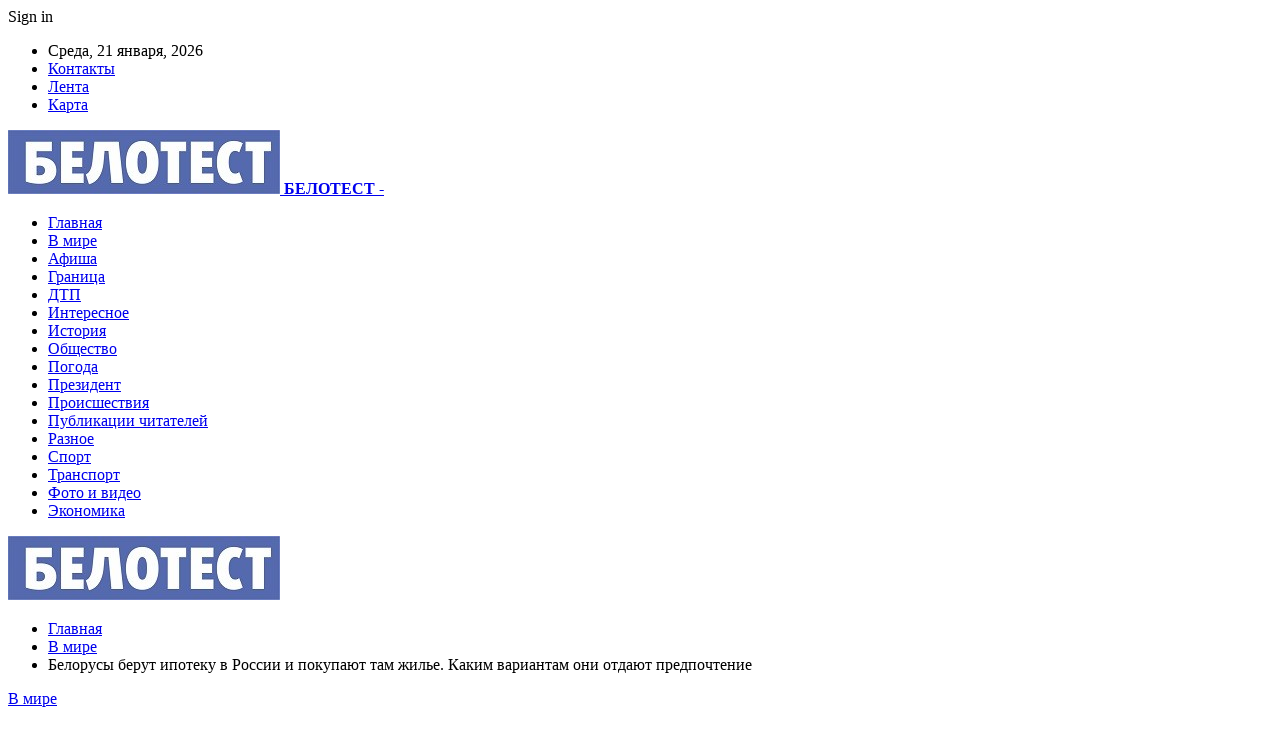

--- FILE ---
content_type: text/html; charset=UTF-8
request_url: https://belotest.by/belorusy-berut-ipoteku-v-rossii-i-pokupayut-tam-zhile-kakim-variantam-oni-otdayut-predpochtenie.html
body_size: 27948
content:
	<!DOCTYPE html>
		<!--[if IE 8]>
	<html class="ie ie8" dir="ltr" lang="ru-RU" prefix="og: https://ogp.me/ns#"> <![endif]-->
	<!--[if IE 9]>
	<html class="ie ie9" dir="ltr" lang="ru-RU" prefix="og: https://ogp.me/ns#"> <![endif]-->
	<!--[if gt IE 9]><!-->
<html dir="ltr" lang="ru-RU" prefix="og: https://ogp.me/ns#"> <!--<![endif]-->
	<head>
				<meta charset="UTF-8">
		<meta http-equiv="X-UA-Compatible" content="IE=edge">
		<meta name="viewport" content="width=device-width, initial-scale=1.0">
		<link rel="pingback" href="https://belotest.by/xmlrpc.php"/>

		<title>Белорусы берут ипотеку в России и покупают там жилье. Каким вариантам они отдают предпочтение | БЕЛОТЕСТ</title>

		<!-- All in One SEO 4.9.1.1 - aioseo.com -->
	<meta name="description" content="Год назад один из российских банков запустил ипотечную программу, используя которую, нерезиденты РФ могут купить жилье в ипотеку в России. Некоторые белорусы решили такой возможностью воспользоваться и приобрести недвижимость на вторичном рынке или в новостройке, построить загородный дом или стать собственниками уже готового. Корреспондент агентства «Минск-Новости» выяснила подробности. Фото из открытых источников (иллюстративное) В 2021" />
	<meta name="robots" content="max-snippet:-1, max-image-preview:large, max-video-preview:-1" />
	<meta name="author" content="admin"/>
	<meta name="keywords" content="#беларусь,#дом,#ипотека,#квартира,#ключ,#недвижимость,#россия" />
	<link rel="canonical" href="https://belotest.by/belorusy-berut-ipoteku-v-rossii-i-pokupayut-tam-zhile-kakim-variantam-oni-otdayut-predpochtenie.html" />
	<meta name="generator" content="All in One SEO (AIOSEO) 4.9.1.1" />
		<meta property="og:locale" content="ru_RU" />
		<meta property="og:site_name" content="БЕЛОТЕСТ |" />
		<meta property="og:type" content="article" />
		<meta property="og:title" content="Белорусы берут ипотеку в России и покупают там жилье. Каким вариантам они отдают предпочтение | БЕЛОТЕСТ" />
		<meta property="og:description" content="Год назад один из российских банков запустил ипотечную программу, используя которую, нерезиденты РФ могут купить жилье в ипотеку в России. Некоторые белорусы решили такой возможностью воспользоваться и приобрести недвижимость на вторичном рынке или в новостройке, построить загородный дом или стать собственниками уже готового. Корреспондент агентства «Минск-Новости» выяснила подробности. Фото из открытых источников (иллюстративное) В 2021" />
		<meta property="og:url" content="https://belotest.by/belorusy-berut-ipoteku-v-rossii-i-pokupayut-tam-zhile-kakim-variantam-oni-otdayut-predpochtenie.html" />
		<meta property="article:published_time" content="2022-07-21T04:23:37+00:00" />
		<meta property="article:modified_time" content="2022-07-21T04:23:37+00:00" />
		<meta name="twitter:card" content="summary" />
		<meta name="twitter:title" content="Белорусы берут ипотеку в России и покупают там жилье. Каким вариантам они отдают предпочтение | БЕЛОТЕСТ" />
		<meta name="twitter:description" content="Год назад один из российских банков запустил ипотечную программу, используя которую, нерезиденты РФ могут купить жилье в ипотеку в России. Некоторые белорусы решили такой возможностью воспользоваться и приобрести недвижимость на вторичном рынке или в новостройке, построить загородный дом или стать собственниками уже готового. Корреспондент агентства «Минск-Новости» выяснила подробности. Фото из открытых источников (иллюстративное) В 2021" />
		<script type="application/ld+json" class="aioseo-schema">
			{"@context":"https:\/\/schema.org","@graph":[{"@type":"Article","@id":"https:\/\/belotest.by\/belorusy-berut-ipoteku-v-rossii-i-pokupayut-tam-zhile-kakim-variantam-oni-otdayut-predpochtenie.html#article","name":"\u0411\u0435\u043b\u043e\u0440\u0443\u0441\u044b \u0431\u0435\u0440\u0443\u0442 \u0438\u043f\u043e\u0442\u0435\u043a\u0443 \u0432 \u0420\u043e\u0441\u0441\u0438\u0438 \u0438 \u043f\u043e\u043a\u0443\u043f\u0430\u044e\u0442 \u0442\u0430\u043c \u0436\u0438\u043b\u044c\u0435. \u041a\u0430\u043a\u0438\u043c \u0432\u0430\u0440\u0438\u0430\u043d\u0442\u0430\u043c \u043e\u043d\u0438 \u043e\u0442\u0434\u0430\u044e\u0442 \u043f\u0440\u0435\u0434\u043f\u043e\u0447\u0442\u0435\u043d\u0438\u0435 | \u0411\u0415\u041b\u041e\u0422\u0415\u0421\u0422","headline":"\u0411\u0435\u043b\u043e\u0440\u0443\u0441\u044b \u0431\u0435\u0440\u0443\u0442 \u0438\u043f\u043e\u0442\u0435\u043a\u0443 \u0432 \u0420\u043e\u0441\u0441\u0438\u0438 \u0438 \u043f\u043e\u043a\u0443\u043f\u0430\u044e\u0442 \u0442\u0430\u043c \u0436\u0438\u043b\u044c\u0435. \u041a\u0430\u043a\u0438\u043c \u0432\u0430\u0440\u0438\u0430\u043d\u0442\u0430\u043c \u043e\u043d\u0438 \u043e\u0442\u0434\u0430\u044e\u0442 \u043f\u0440\u0435\u0434\u043f\u043e\u0447\u0442\u0435\u043d\u0438\u0435","author":{"@id":"https:\/\/belotest.by\/author\/admin#author"},"publisher":{"@id":"https:\/\/belotest.by\/#organization"},"image":{"@type":"ImageObject","url":"https:\/\/belotest.by\/wp-content\/uploads\/2022\/07\/13b2d2b4713e1300e8820d36fd200d2f.jpg","width":600,"height":375},"datePublished":"2022-07-21T07:23:35+03:00","dateModified":"2022-07-21T07:23:35+03:00","inLanguage":"ru-RU","mainEntityOfPage":{"@id":"https:\/\/belotest.by\/belorusy-berut-ipoteku-v-rossii-i-pokupayut-tam-zhile-kakim-variantam-oni-otdayut-predpochtenie.html#webpage"},"isPartOf":{"@id":"https:\/\/belotest.by\/belorusy-berut-ipoteku-v-rossii-i-pokupayut-tam-zhile-kakim-variantam-oni-otdayut-predpochtenie.html#webpage"},"articleSection":"\u0412 \u043c\u0438\u0440\u0435, #\u0431\u0435\u043b\u0430\u0440\u0443\u0441\u044c, #\u0434\u043e\u043c, #\u0438\u043f\u043e\u0442\u0435\u043a\u0430, #\u043a\u0432\u0430\u0440\u0442\u0438\u0440\u0430, #\u043a\u043b\u044e\u0447, #\u043d\u0435\u0434\u0432\u0438\u0436\u0438\u043c\u043e\u0441\u0442\u044c, #\u0440\u043e\u0441\u0441\u0438\u044f"},{"@type":"BreadcrumbList","@id":"https:\/\/belotest.by\/belorusy-berut-ipoteku-v-rossii-i-pokupayut-tam-zhile-kakim-variantam-oni-otdayut-predpochtenie.html#breadcrumblist","itemListElement":[{"@type":"ListItem","@id":"https:\/\/belotest.by#listItem","position":1,"name":"\u0413\u043b\u0430\u0432\u043d\u0430\u044f","item":"https:\/\/belotest.by","nextItem":{"@type":"ListItem","@id":"https:\/\/belotest.by\/category\/v-mire#listItem","name":"\u0412 \u043c\u0438\u0440\u0435"}},{"@type":"ListItem","@id":"https:\/\/belotest.by\/category\/v-mire#listItem","position":2,"name":"\u0412 \u043c\u0438\u0440\u0435","item":"https:\/\/belotest.by\/category\/v-mire","nextItem":{"@type":"ListItem","@id":"https:\/\/belotest.by\/belorusy-berut-ipoteku-v-rossii-i-pokupayut-tam-zhile-kakim-variantam-oni-otdayut-predpochtenie.html#listItem","name":"\u0411\u0435\u043b\u043e\u0440\u0443\u0441\u044b \u0431\u0435\u0440\u0443\u0442 \u0438\u043f\u043e\u0442\u0435\u043a\u0443 \u0432 \u0420\u043e\u0441\u0441\u0438\u0438 \u0438 \u043f\u043e\u043a\u0443\u043f\u0430\u044e\u0442 \u0442\u0430\u043c \u0436\u0438\u043b\u044c\u0435. \u041a\u0430\u043a\u0438\u043c \u0432\u0430\u0440\u0438\u0430\u043d\u0442\u0430\u043c \u043e\u043d\u0438 \u043e\u0442\u0434\u0430\u044e\u0442 \u043f\u0440\u0435\u0434\u043f\u043e\u0447\u0442\u0435\u043d\u0438\u0435"},"previousItem":{"@type":"ListItem","@id":"https:\/\/belotest.by#listItem","name":"\u0413\u043b\u0430\u0432\u043d\u0430\u044f"}},{"@type":"ListItem","@id":"https:\/\/belotest.by\/belorusy-berut-ipoteku-v-rossii-i-pokupayut-tam-zhile-kakim-variantam-oni-otdayut-predpochtenie.html#listItem","position":3,"name":"\u0411\u0435\u043b\u043e\u0440\u0443\u0441\u044b \u0431\u0435\u0440\u0443\u0442 \u0438\u043f\u043e\u0442\u0435\u043a\u0443 \u0432 \u0420\u043e\u0441\u0441\u0438\u0438 \u0438 \u043f\u043e\u043a\u0443\u043f\u0430\u044e\u0442 \u0442\u0430\u043c \u0436\u0438\u043b\u044c\u0435. \u041a\u0430\u043a\u0438\u043c \u0432\u0430\u0440\u0438\u0430\u043d\u0442\u0430\u043c \u043e\u043d\u0438 \u043e\u0442\u0434\u0430\u044e\u0442 \u043f\u0440\u0435\u0434\u043f\u043e\u0447\u0442\u0435\u043d\u0438\u0435","previousItem":{"@type":"ListItem","@id":"https:\/\/belotest.by\/category\/v-mire#listItem","name":"\u0412 \u043c\u0438\u0440\u0435"}}]},{"@type":"Organization","@id":"https:\/\/belotest.by\/#organization","name":"\u0411\u0415\u041b\u041e\u0422\u0415\u0421\u0422","url":"https:\/\/belotest.by\/"},{"@type":"Person","@id":"https:\/\/belotest.by\/author\/admin#author","url":"https:\/\/belotest.by\/author\/admin","name":"admin","image":{"@type":"ImageObject","@id":"https:\/\/belotest.by\/belorusy-berut-ipoteku-v-rossii-i-pokupayut-tam-zhile-kakim-variantam-oni-otdayut-predpochtenie.html#authorImage","url":"https:\/\/secure.gravatar.com\/avatar\/312cdcf38b28165683a140e612e3f9539f86d26244a3dfc71ba6b2cdead2a3eb?s=96&d=mm&r=g","width":96,"height":96,"caption":"admin"}},{"@type":"WebPage","@id":"https:\/\/belotest.by\/belorusy-berut-ipoteku-v-rossii-i-pokupayut-tam-zhile-kakim-variantam-oni-otdayut-predpochtenie.html#webpage","url":"https:\/\/belotest.by\/belorusy-berut-ipoteku-v-rossii-i-pokupayut-tam-zhile-kakim-variantam-oni-otdayut-predpochtenie.html","name":"\u0411\u0435\u043b\u043e\u0440\u0443\u0441\u044b \u0431\u0435\u0440\u0443\u0442 \u0438\u043f\u043e\u0442\u0435\u043a\u0443 \u0432 \u0420\u043e\u0441\u0441\u0438\u0438 \u0438 \u043f\u043e\u043a\u0443\u043f\u0430\u044e\u0442 \u0442\u0430\u043c \u0436\u0438\u043b\u044c\u0435. \u041a\u0430\u043a\u0438\u043c \u0432\u0430\u0440\u0438\u0430\u043d\u0442\u0430\u043c \u043e\u043d\u0438 \u043e\u0442\u0434\u0430\u044e\u0442 \u043f\u0440\u0435\u0434\u043f\u043e\u0447\u0442\u0435\u043d\u0438\u0435 | \u0411\u0415\u041b\u041e\u0422\u0415\u0421\u0422","description":"\u0413\u043e\u0434 \u043d\u0430\u0437\u0430\u0434 \u043e\u0434\u0438\u043d \u0438\u0437 \u0440\u043e\u0441\u0441\u0438\u0439\u0441\u043a\u0438\u0445 \u0431\u0430\u043d\u043a\u043e\u0432 \u0437\u0430\u043f\u0443\u0441\u0442\u0438\u043b \u0438\u043f\u043e\u0442\u0435\u0447\u043d\u0443\u044e \u043f\u0440\u043e\u0433\u0440\u0430\u043c\u043c\u0443, \u0438\u0441\u043f\u043e\u043b\u044c\u0437\u0443\u044f \u043a\u043e\u0442\u043e\u0440\u0443\u044e, \u043d\u0435\u0440\u0435\u0437\u0438\u0434\u0435\u043d\u0442\u044b \u0420\u0424 \u043c\u043e\u0433\u0443\u0442 \u043a\u0443\u043f\u0438\u0442\u044c \u0436\u0438\u043b\u044c\u0435 \u0432 \u0438\u043f\u043e\u0442\u0435\u043a\u0443 \u0432 \u0420\u043e\u0441\u0441\u0438\u0438. \u041d\u0435\u043a\u043e\u0442\u043e\u0440\u044b\u0435 \u0431\u0435\u043b\u043e\u0440\u0443\u0441\u044b \u0440\u0435\u0448\u0438\u043b\u0438 \u0442\u0430\u043a\u043e\u0439 \u0432\u043e\u0437\u043c\u043e\u0436\u043d\u043e\u0441\u0442\u044c\u044e \u0432\u043e\u0441\u043f\u043e\u043b\u044c\u0437\u043e\u0432\u0430\u0442\u044c\u0441\u044f \u0438 \u043f\u0440\u0438\u043e\u0431\u0440\u0435\u0441\u0442\u0438 \u043d\u0435\u0434\u0432\u0438\u0436\u0438\u043c\u043e\u0441\u0442\u044c \u043d\u0430 \u0432\u0442\u043e\u0440\u0438\u0447\u043d\u043e\u043c \u0440\u044b\u043d\u043a\u0435 \u0438\u043b\u0438 \u0432 \u043d\u043e\u0432\u043e\u0441\u0442\u0440\u043e\u0439\u043a\u0435, \u043f\u043e\u0441\u0442\u0440\u043e\u0438\u0442\u044c \u0437\u0430\u0433\u043e\u0440\u043e\u0434\u043d\u044b\u0439 \u0434\u043e\u043c \u0438\u043b\u0438 \u0441\u0442\u0430\u0442\u044c \u0441\u043e\u0431\u0441\u0442\u0432\u0435\u043d\u043d\u0438\u043a\u0430\u043c\u0438 \u0443\u0436\u0435 \u0433\u043e\u0442\u043e\u0432\u043e\u0433\u043e. \u041a\u043e\u0440\u0440\u0435\u0441\u043f\u043e\u043d\u0434\u0435\u043d\u0442 \u0430\u0433\u0435\u043d\u0442\u0441\u0442\u0432\u0430 \u00ab\u041c\u0438\u043d\u0441\u043a-\u041d\u043e\u0432\u043e\u0441\u0442\u0438\u00bb \u0432\u044b\u044f\u0441\u043d\u0438\u043b\u0430 \u043f\u043e\u0434\u0440\u043e\u0431\u043d\u043e\u0441\u0442\u0438. \u0424\u043e\u0442\u043e \u0438\u0437 \u043e\u0442\u043a\u0440\u044b\u0442\u044b\u0445 \u0438\u0441\u0442\u043e\u0447\u043d\u0438\u043a\u043e\u0432 (\u0438\u043b\u043b\u044e\u0441\u0442\u0440\u0430\u0442\u0438\u0432\u043d\u043e\u0435) \u0412 2021","inLanguage":"ru-RU","isPartOf":{"@id":"https:\/\/belotest.by\/#website"},"breadcrumb":{"@id":"https:\/\/belotest.by\/belorusy-berut-ipoteku-v-rossii-i-pokupayut-tam-zhile-kakim-variantam-oni-otdayut-predpochtenie.html#breadcrumblist"},"author":{"@id":"https:\/\/belotest.by\/author\/admin#author"},"creator":{"@id":"https:\/\/belotest.by\/author\/admin#author"},"image":{"@type":"ImageObject","url":"https:\/\/belotest.by\/wp-content\/uploads\/2022\/07\/13b2d2b4713e1300e8820d36fd200d2f.jpg","@id":"https:\/\/belotest.by\/belorusy-berut-ipoteku-v-rossii-i-pokupayut-tam-zhile-kakim-variantam-oni-otdayut-predpochtenie.html\/#mainImage","width":600,"height":375},"primaryImageOfPage":{"@id":"https:\/\/belotest.by\/belorusy-berut-ipoteku-v-rossii-i-pokupayut-tam-zhile-kakim-variantam-oni-otdayut-predpochtenie.html#mainImage"},"datePublished":"2022-07-21T07:23:35+03:00","dateModified":"2022-07-21T07:23:35+03:00"},{"@type":"WebSite","@id":"https:\/\/belotest.by\/#website","url":"https:\/\/belotest.by\/","name":"\u0411\u0415\u041b\u041e\u0422\u0415\u0421\u0422","inLanguage":"ru-RU","publisher":{"@id":"https:\/\/belotest.by\/#organization"}}]}
		</script>
		<!-- All in One SEO -->


<!-- Better Open Graph, Schema.org & Twitter Integration -->
<meta property="og:locale" content="ru_ru"/>
<meta property="og:site_name" content="БЕЛОТЕСТ"/>
<meta property="og:url" content="https://belotest.by/belorusy-berut-ipoteku-v-rossii-i-pokupayut-tam-zhile-kakim-variantam-oni-otdayut-predpochtenie.html"/>
<meta property="og:title" content="Белорусы берут ипотеку в России и покупают там жилье. Каким вариантам они отдают предпочтение"/>
<meta property="og:image" content="https://belotest.by/wp-content/uploads/2022/07/13b2d2b4713e1300e8820d36fd200d2f.jpg"/>
<meta property="article:section" content="В мире"/>
<meta property="article:tag" content="#россия"/>
<meta property="og:description" content="Год назад один из российских банков запустил ипотечную программу, используя которую, нерезиденты РФ могут купить жилье в ипотеку в России. Некоторые белорусы решили такой возможностью воспользоваться и приобрести недвижимость на вторичном рынке или в"/>
<meta property="og:type" content="article"/>
<meta name="twitter:card" content="summary"/>
<meta name="twitter:url" content="https://belotest.by/belorusy-berut-ipoteku-v-rossii-i-pokupayut-tam-zhile-kakim-variantam-oni-otdayut-predpochtenie.html"/>
<meta name="twitter:title" content="Белорусы берут ипотеку в России и покупают там жилье. Каким вариантам они отдают предпочтение"/>
<meta name="twitter:description" content="Год назад один из российских банков запустил ипотечную программу, используя которую, нерезиденты РФ могут купить жилье в ипотеку в России. Некоторые белорусы решили такой возможностью воспользоваться и приобрести недвижимость на вторичном рынке или в"/>
<meta name="twitter:image" content="https://belotest.by/wp-content/uploads/2022/07/13b2d2b4713e1300e8820d36fd200d2f.jpg"/>
<!-- / Better Open Graph, Schema.org & Twitter Integration. -->
<link rel='dns-prefetch' href='//fonts.googleapis.com' />
<link rel="alternate" type="application/rss+xml" title="БЕЛОТЕСТ &raquo; Лента" href="https://belotest.by/feed" />
<link rel="alternate" type="application/rss+xml" title="БЕЛОТЕСТ &raquo; Лента комментариев" href="https://belotest.by/comments/feed" />
<link rel="alternate" title="oEmbed (JSON)" type="application/json+oembed" href="https://belotest.by/wp-json/oembed/1.0/embed?url=https%3A%2F%2Fbelotest.by%2Fbelorusy-berut-ipoteku-v-rossii-i-pokupayut-tam-zhile-kakim-variantam-oni-otdayut-predpochtenie.html" />
<link rel="alternate" title="oEmbed (XML)" type="text/xml+oembed" href="https://belotest.by/wp-json/oembed/1.0/embed?url=https%3A%2F%2Fbelotest.by%2Fbelorusy-berut-ipoteku-v-rossii-i-pokupayut-tam-zhile-kakim-variantam-oni-otdayut-predpochtenie.html&#038;format=xml" />
<style id='wp-img-auto-sizes-contain-inline-css' type='text/css'>
img:is([sizes=auto i],[sizes^="auto," i]){contain-intrinsic-size:3000px 1500px}
/*# sourceURL=wp-img-auto-sizes-contain-inline-css */
</style>
<style id='wp-emoji-styles-inline-css' type='text/css'>

	img.wp-smiley, img.emoji {
		display: inline !important;
		border: none !important;
		box-shadow: none !important;
		height: 1em !important;
		width: 1em !important;
		margin: 0 0.07em !important;
		vertical-align: -0.1em !important;
		background: none !important;
		padding: 0 !important;
	}
/*# sourceURL=wp-emoji-styles-inline-css */
</style>
<style id='wp-block-library-inline-css' type='text/css'>
:root{--wp-block-synced-color:#7a00df;--wp-block-synced-color--rgb:122,0,223;--wp-bound-block-color:var(--wp-block-synced-color);--wp-editor-canvas-background:#ddd;--wp-admin-theme-color:#007cba;--wp-admin-theme-color--rgb:0,124,186;--wp-admin-theme-color-darker-10:#006ba1;--wp-admin-theme-color-darker-10--rgb:0,107,160.5;--wp-admin-theme-color-darker-20:#005a87;--wp-admin-theme-color-darker-20--rgb:0,90,135;--wp-admin-border-width-focus:2px}@media (min-resolution:192dpi){:root{--wp-admin-border-width-focus:1.5px}}.wp-element-button{cursor:pointer}:root .has-very-light-gray-background-color{background-color:#eee}:root .has-very-dark-gray-background-color{background-color:#313131}:root .has-very-light-gray-color{color:#eee}:root .has-very-dark-gray-color{color:#313131}:root .has-vivid-green-cyan-to-vivid-cyan-blue-gradient-background{background:linear-gradient(135deg,#00d084,#0693e3)}:root .has-purple-crush-gradient-background{background:linear-gradient(135deg,#34e2e4,#4721fb 50%,#ab1dfe)}:root .has-hazy-dawn-gradient-background{background:linear-gradient(135deg,#faaca8,#dad0ec)}:root .has-subdued-olive-gradient-background{background:linear-gradient(135deg,#fafae1,#67a671)}:root .has-atomic-cream-gradient-background{background:linear-gradient(135deg,#fdd79a,#004a59)}:root .has-nightshade-gradient-background{background:linear-gradient(135deg,#330968,#31cdcf)}:root .has-midnight-gradient-background{background:linear-gradient(135deg,#020381,#2874fc)}:root{--wp--preset--font-size--normal:16px;--wp--preset--font-size--huge:42px}.has-regular-font-size{font-size:1em}.has-larger-font-size{font-size:2.625em}.has-normal-font-size{font-size:var(--wp--preset--font-size--normal)}.has-huge-font-size{font-size:var(--wp--preset--font-size--huge)}.has-text-align-center{text-align:center}.has-text-align-left{text-align:left}.has-text-align-right{text-align:right}.has-fit-text{white-space:nowrap!important}#end-resizable-editor-section{display:none}.aligncenter{clear:both}.items-justified-left{justify-content:flex-start}.items-justified-center{justify-content:center}.items-justified-right{justify-content:flex-end}.items-justified-space-between{justify-content:space-between}.screen-reader-text{border:0;clip-path:inset(50%);height:1px;margin:-1px;overflow:hidden;padding:0;position:absolute;width:1px;word-wrap:normal!important}.screen-reader-text:focus{background-color:#ddd;clip-path:none;color:#444;display:block;font-size:1em;height:auto;left:5px;line-height:normal;padding:15px 23px 14px;text-decoration:none;top:5px;width:auto;z-index:100000}html :where(.has-border-color){border-style:solid}html :where([style*=border-top-color]){border-top-style:solid}html :where([style*=border-right-color]){border-right-style:solid}html :where([style*=border-bottom-color]){border-bottom-style:solid}html :where([style*=border-left-color]){border-left-style:solid}html :where([style*=border-width]){border-style:solid}html :where([style*=border-top-width]){border-top-style:solid}html :where([style*=border-right-width]){border-right-style:solid}html :where([style*=border-bottom-width]){border-bottom-style:solid}html :where([style*=border-left-width]){border-left-style:solid}html :where(img[class*=wp-image-]){height:auto;max-width:100%}:where(figure){margin:0 0 1em}html :where(.is-position-sticky){--wp-admin--admin-bar--position-offset:var(--wp-admin--admin-bar--height,0px)}@media screen and (max-width:600px){html :where(.is-position-sticky){--wp-admin--admin-bar--position-offset:0px}}

/*# sourceURL=wp-block-library-inline-css */
</style><style id='global-styles-inline-css' type='text/css'>
:root{--wp--preset--aspect-ratio--square: 1;--wp--preset--aspect-ratio--4-3: 4/3;--wp--preset--aspect-ratio--3-4: 3/4;--wp--preset--aspect-ratio--3-2: 3/2;--wp--preset--aspect-ratio--2-3: 2/3;--wp--preset--aspect-ratio--16-9: 16/9;--wp--preset--aspect-ratio--9-16: 9/16;--wp--preset--color--black: #000000;--wp--preset--color--cyan-bluish-gray: #abb8c3;--wp--preset--color--white: #ffffff;--wp--preset--color--pale-pink: #f78da7;--wp--preset--color--vivid-red: #cf2e2e;--wp--preset--color--luminous-vivid-orange: #ff6900;--wp--preset--color--luminous-vivid-amber: #fcb900;--wp--preset--color--light-green-cyan: #7bdcb5;--wp--preset--color--vivid-green-cyan: #00d084;--wp--preset--color--pale-cyan-blue: #8ed1fc;--wp--preset--color--vivid-cyan-blue: #0693e3;--wp--preset--color--vivid-purple: #9b51e0;--wp--preset--gradient--vivid-cyan-blue-to-vivid-purple: linear-gradient(135deg,rgb(6,147,227) 0%,rgb(155,81,224) 100%);--wp--preset--gradient--light-green-cyan-to-vivid-green-cyan: linear-gradient(135deg,rgb(122,220,180) 0%,rgb(0,208,130) 100%);--wp--preset--gradient--luminous-vivid-amber-to-luminous-vivid-orange: linear-gradient(135deg,rgb(252,185,0) 0%,rgb(255,105,0) 100%);--wp--preset--gradient--luminous-vivid-orange-to-vivid-red: linear-gradient(135deg,rgb(255,105,0) 0%,rgb(207,46,46) 100%);--wp--preset--gradient--very-light-gray-to-cyan-bluish-gray: linear-gradient(135deg,rgb(238,238,238) 0%,rgb(169,184,195) 100%);--wp--preset--gradient--cool-to-warm-spectrum: linear-gradient(135deg,rgb(74,234,220) 0%,rgb(151,120,209) 20%,rgb(207,42,186) 40%,rgb(238,44,130) 60%,rgb(251,105,98) 80%,rgb(254,248,76) 100%);--wp--preset--gradient--blush-light-purple: linear-gradient(135deg,rgb(255,206,236) 0%,rgb(152,150,240) 100%);--wp--preset--gradient--blush-bordeaux: linear-gradient(135deg,rgb(254,205,165) 0%,rgb(254,45,45) 50%,rgb(107,0,62) 100%);--wp--preset--gradient--luminous-dusk: linear-gradient(135deg,rgb(255,203,112) 0%,rgb(199,81,192) 50%,rgb(65,88,208) 100%);--wp--preset--gradient--pale-ocean: linear-gradient(135deg,rgb(255,245,203) 0%,rgb(182,227,212) 50%,rgb(51,167,181) 100%);--wp--preset--gradient--electric-grass: linear-gradient(135deg,rgb(202,248,128) 0%,rgb(113,206,126) 100%);--wp--preset--gradient--midnight: linear-gradient(135deg,rgb(2,3,129) 0%,rgb(40,116,252) 100%);--wp--preset--font-size--small: 13px;--wp--preset--font-size--medium: 20px;--wp--preset--font-size--large: 36px;--wp--preset--font-size--x-large: 42px;--wp--preset--spacing--20: 0.44rem;--wp--preset--spacing--30: 0.67rem;--wp--preset--spacing--40: 1rem;--wp--preset--spacing--50: 1.5rem;--wp--preset--spacing--60: 2.25rem;--wp--preset--spacing--70: 3.38rem;--wp--preset--spacing--80: 5.06rem;--wp--preset--shadow--natural: 6px 6px 9px rgba(0, 0, 0, 0.2);--wp--preset--shadow--deep: 12px 12px 50px rgba(0, 0, 0, 0.4);--wp--preset--shadow--sharp: 6px 6px 0px rgba(0, 0, 0, 0.2);--wp--preset--shadow--outlined: 6px 6px 0px -3px rgb(255, 255, 255), 6px 6px rgb(0, 0, 0);--wp--preset--shadow--crisp: 6px 6px 0px rgb(0, 0, 0);}:where(.is-layout-flex){gap: 0.5em;}:where(.is-layout-grid){gap: 0.5em;}body .is-layout-flex{display: flex;}.is-layout-flex{flex-wrap: wrap;align-items: center;}.is-layout-flex > :is(*, div){margin: 0;}body .is-layout-grid{display: grid;}.is-layout-grid > :is(*, div){margin: 0;}:where(.wp-block-columns.is-layout-flex){gap: 2em;}:where(.wp-block-columns.is-layout-grid){gap: 2em;}:where(.wp-block-post-template.is-layout-flex){gap: 1.25em;}:where(.wp-block-post-template.is-layout-grid){gap: 1.25em;}.has-black-color{color: var(--wp--preset--color--black) !important;}.has-cyan-bluish-gray-color{color: var(--wp--preset--color--cyan-bluish-gray) !important;}.has-white-color{color: var(--wp--preset--color--white) !important;}.has-pale-pink-color{color: var(--wp--preset--color--pale-pink) !important;}.has-vivid-red-color{color: var(--wp--preset--color--vivid-red) !important;}.has-luminous-vivid-orange-color{color: var(--wp--preset--color--luminous-vivid-orange) !important;}.has-luminous-vivid-amber-color{color: var(--wp--preset--color--luminous-vivid-amber) !important;}.has-light-green-cyan-color{color: var(--wp--preset--color--light-green-cyan) !important;}.has-vivid-green-cyan-color{color: var(--wp--preset--color--vivid-green-cyan) !important;}.has-pale-cyan-blue-color{color: var(--wp--preset--color--pale-cyan-blue) !important;}.has-vivid-cyan-blue-color{color: var(--wp--preset--color--vivid-cyan-blue) !important;}.has-vivid-purple-color{color: var(--wp--preset--color--vivid-purple) !important;}.has-black-background-color{background-color: var(--wp--preset--color--black) !important;}.has-cyan-bluish-gray-background-color{background-color: var(--wp--preset--color--cyan-bluish-gray) !important;}.has-white-background-color{background-color: var(--wp--preset--color--white) !important;}.has-pale-pink-background-color{background-color: var(--wp--preset--color--pale-pink) !important;}.has-vivid-red-background-color{background-color: var(--wp--preset--color--vivid-red) !important;}.has-luminous-vivid-orange-background-color{background-color: var(--wp--preset--color--luminous-vivid-orange) !important;}.has-luminous-vivid-amber-background-color{background-color: var(--wp--preset--color--luminous-vivid-amber) !important;}.has-light-green-cyan-background-color{background-color: var(--wp--preset--color--light-green-cyan) !important;}.has-vivid-green-cyan-background-color{background-color: var(--wp--preset--color--vivid-green-cyan) !important;}.has-pale-cyan-blue-background-color{background-color: var(--wp--preset--color--pale-cyan-blue) !important;}.has-vivid-cyan-blue-background-color{background-color: var(--wp--preset--color--vivid-cyan-blue) !important;}.has-vivid-purple-background-color{background-color: var(--wp--preset--color--vivid-purple) !important;}.has-black-border-color{border-color: var(--wp--preset--color--black) !important;}.has-cyan-bluish-gray-border-color{border-color: var(--wp--preset--color--cyan-bluish-gray) !important;}.has-white-border-color{border-color: var(--wp--preset--color--white) !important;}.has-pale-pink-border-color{border-color: var(--wp--preset--color--pale-pink) !important;}.has-vivid-red-border-color{border-color: var(--wp--preset--color--vivid-red) !important;}.has-luminous-vivid-orange-border-color{border-color: var(--wp--preset--color--luminous-vivid-orange) !important;}.has-luminous-vivid-amber-border-color{border-color: var(--wp--preset--color--luminous-vivid-amber) !important;}.has-light-green-cyan-border-color{border-color: var(--wp--preset--color--light-green-cyan) !important;}.has-vivid-green-cyan-border-color{border-color: var(--wp--preset--color--vivid-green-cyan) !important;}.has-pale-cyan-blue-border-color{border-color: var(--wp--preset--color--pale-cyan-blue) !important;}.has-vivid-cyan-blue-border-color{border-color: var(--wp--preset--color--vivid-cyan-blue) !important;}.has-vivid-purple-border-color{border-color: var(--wp--preset--color--vivid-purple) !important;}.has-vivid-cyan-blue-to-vivid-purple-gradient-background{background: var(--wp--preset--gradient--vivid-cyan-blue-to-vivid-purple) !important;}.has-light-green-cyan-to-vivid-green-cyan-gradient-background{background: var(--wp--preset--gradient--light-green-cyan-to-vivid-green-cyan) !important;}.has-luminous-vivid-amber-to-luminous-vivid-orange-gradient-background{background: var(--wp--preset--gradient--luminous-vivid-amber-to-luminous-vivid-orange) !important;}.has-luminous-vivid-orange-to-vivid-red-gradient-background{background: var(--wp--preset--gradient--luminous-vivid-orange-to-vivid-red) !important;}.has-very-light-gray-to-cyan-bluish-gray-gradient-background{background: var(--wp--preset--gradient--very-light-gray-to-cyan-bluish-gray) !important;}.has-cool-to-warm-spectrum-gradient-background{background: var(--wp--preset--gradient--cool-to-warm-spectrum) !important;}.has-blush-light-purple-gradient-background{background: var(--wp--preset--gradient--blush-light-purple) !important;}.has-blush-bordeaux-gradient-background{background: var(--wp--preset--gradient--blush-bordeaux) !important;}.has-luminous-dusk-gradient-background{background: var(--wp--preset--gradient--luminous-dusk) !important;}.has-pale-ocean-gradient-background{background: var(--wp--preset--gradient--pale-ocean) !important;}.has-electric-grass-gradient-background{background: var(--wp--preset--gradient--electric-grass) !important;}.has-midnight-gradient-background{background: var(--wp--preset--gradient--midnight) !important;}.has-small-font-size{font-size: var(--wp--preset--font-size--small) !important;}.has-medium-font-size{font-size: var(--wp--preset--font-size--medium) !important;}.has-large-font-size{font-size: var(--wp--preset--font-size--large) !important;}.has-x-large-font-size{font-size: var(--wp--preset--font-size--x-large) !important;}
/*# sourceURL=global-styles-inline-css */
</style>

<style id='classic-theme-styles-inline-css' type='text/css'>
/*! This file is auto-generated */
.wp-block-button__link{color:#fff;background-color:#32373c;border-radius:9999px;box-shadow:none;text-decoration:none;padding:calc(.667em + 2px) calc(1.333em + 2px);font-size:1.125em}.wp-block-file__button{background:#32373c;color:#fff;text-decoration:none}
/*# sourceURL=/wp-includes/css/classic-themes.min.css */
</style>
<link rel='stylesheet' id='contact-form-7-css' href='https://belotest.by/wp-content/plugins/contact-form-7/includes/css/styles.css?ver=6.1.4' type='text/css' media='all' />
<link rel='stylesheet' id='bf-slick-css' href='https://belotest.by/wp-content/themes/publisher/includes/libs/better-framework/assets/css/slick.min.css?ver=3.10.22' type='text/css' media='all' />
<link rel='stylesheet' id='pretty-photo-css' href='https://belotest.by/wp-content/themes/publisher/includes/libs/better-framework/assets/css/pretty-photo.min.css?ver=3.10.22' type='text/css' media='all' />
<link rel='stylesheet' id='bs-icons-css' href='https://belotest.by/wp-content/themes/publisher/includes/libs/better-framework/assets/css/bs-icons.css?ver=3.10.22' type='text/css' media='all' />
<link rel='stylesheet' id='theme-libs-css' href='https://belotest.by/wp-content/themes/publisher/css/theme-libs.min.css?ver=7.7.0' type='text/css' media='all' />
<link rel='stylesheet' id='fontawesome-css' href='https://belotest.by/wp-content/themes/publisher/includes/libs/better-framework/assets/css/font-awesome.min.css?ver=3.10.22' type='text/css' media='all' />
<link rel='stylesheet' id='publisher-css' href='https://belotest.by/wp-content/themes/publisher/style-7.7.0.min.css?ver=7.7.0' type='text/css' media='all' />
<link rel='stylesheet' id='better-framework-main-fonts-css' href='https://fonts.googleapis.com/css?family=Roboto:400,500,400italic&#038;subset=greek' type='text/css' media='all' />
<script type="text/javascript" src="https://belotest.by/wp-includes/js/jquery/jquery.min.js?ver=3.7.1" id="jquery-core-js"></script>
<script type="text/javascript" src="https://belotest.by/wp-includes/js/jquery/jquery-migrate.min.js?ver=3.4.1" id="jquery-migrate-js"></script>
<link rel="https://api.w.org/" href="https://belotest.by/wp-json/" /><link rel="alternate" title="JSON" type="application/json" href="https://belotest.by/wp-json/wp/v2/posts/10473" /><link rel="EditURI" type="application/rsd+xml" title="RSD" href="https://belotest.by/xmlrpc.php?rsd" />
<meta name="generator" content="WordPress 6.9" />
<link rel='shortlink' href='https://belotest.by/?p=10473' />
			<link rel="amphtml" href="https://belotest.by/amp/belorusy-berut-ipoteku-v-rossii-i-pokupayut-tam-zhile-kakim-variantam-oni-otdayut-predpochtenie.html"/>
			<!-- Yandex.Metrika counter -->
<script type="text/javascript" >
   (function(m,e,t,r,i,k,a){m[i]=m[i]||function(){(m[i].a=m[i].a||[]).push(arguments)};
   m[i].l=1*new Date();
   for (var j = 0; j < document.scripts.length; j++) {if (document.scripts[j].src === r) { return; }}
   k=e.createElement(t),a=e.getElementsByTagName(t)[0],k.async=1,k.src=r,a.parentNode.insertBefore(k,a)})
   (window, document, "script", "https://mc.yandex.ru/metrika/tag.js", "ym");

   ym(86997149, "init", {
        clickmap:true,
        trackLinks:true,
        accurateTrackBounce:true,
        webvisor:true,
        ecommerce:"dataLayer"
   });
</script>
<noscript><div><img src="https://mc.yandex.ru/watch/86997149" style="position:absolute; left:-9999px;" alt="" /></div></noscript>
<!-- /Yandex.Metrika counter --><script type="application/ld+json">{
    "@context": "http:\/\/schema.org\/",
    "@type": "Organization",
    "@id": "#organization",
    "logo": {
        "@type": "ImageObject",
        "url": "https:\/\/belotest.by\/wp-content\/uploads\/2022\/08\/belotest2_.jpg"
    },
    "url": "https:\/\/belotest.by\/",
    "name": "\u0411\u0415\u041b\u041e\u0422\u0415\u0421\u0422",
    "description": ""
}</script>
<script type="application/ld+json">{
    "@context": "http:\/\/schema.org\/",
    "@type": "WebSite",
    "name": "\u0411\u0415\u041b\u041e\u0422\u0415\u0421\u0422",
    "alternateName": "",
    "url": "https:\/\/belotest.by\/"
}</script>
<script type="application/ld+json">{
    "@context": "http:\/\/schema.org\/",
    "@type": "BlogPosting",
    "headline": "\u0411\u0435\u043b\u043e\u0440\u0443\u0441\u044b \u0431\u0435\u0440\u0443\u0442 \u0438\u043f\u043e\u0442\u0435\u043a\u0443 \u0432 \u0420\u043e\u0441\u0441\u0438\u0438 \u0438 \u043f\u043e\u043a\u0443\u043f\u0430\u044e\u0442 \u0442\u0430\u043c \u0436\u0438\u043b\u044c\u0435. \u041a\u0430\u043a\u0438\u043c \u0432\u0430\u0440\u0438\u0430\u043d\u0442\u0430\u043c \u043e\u043d\u0438 \u043e\u0442\u0434\u0430\u044e\u0442 \u043f\u0440\u0435\u0434\u043f\u043e\u0447\u0442\u0435\u043d\u0438\u0435",
    "description": "\u0413\u043e\u0434 \u043d\u0430\u0437\u0430\u0434 \u043e\u0434\u0438\u043d \u0438\u0437 \u0440\u043e\u0441\u0441\u0438\u0439\u0441\u043a\u0438\u0445 \u0431\u0430\u043d\u043a\u043e\u0432 \u0437\u0430\u043f\u0443\u0441\u0442\u0438\u043b \u0438\u043f\u043e\u0442\u0435\u0447\u043d\u0443\u044e \u043f\u0440\u043e\u0433\u0440\u0430\u043c\u043c\u0443, \u0438\u0441\u043f\u043e\u043b\u044c\u0437\u0443\u044f \u043a\u043e\u0442\u043e\u0440\u0443\u044e, \u043d\u0435\u0440\u0435\u0437\u0438\u0434\u0435\u043d\u0442\u044b \u0420\u0424 \u043c\u043e\u0433\u0443\u0442 \u043a\u0443\u043f\u0438\u0442\u044c \u0436\u0438\u043b\u044c\u0435 \u0432 \u0438\u043f\u043e\u0442\u0435\u043a\u0443 \u0432 \u0420\u043e\u0441\u0441\u0438\u0438. \u041d\u0435\u043a\u043e\u0442\u043e\u0440\u044b\u0435 \u0431\u0435\u043b\u043e\u0440\u0443\u0441\u044b \u0440\u0435\u0448\u0438\u043b\u0438 \u0442\u0430\u043a\u043e\u0439 \u0432\u043e\u0437\u043c\u043e\u0436\u043d\u043e\u0441\u0442\u044c\u044e \u0432\u043e\u0441\u043f\u043e\u043b\u044c\u0437\u043e\u0432\u0430\u0442\u044c\u0441\u044f \u0438 \u043f\u0440\u0438\u043e\u0431\u0440\u0435\u0441\u0442\u0438 \u043d\u0435\u0434\u0432\u0438\u0436\u0438\u043c\u043e\u0441\u0442\u044c \u043d\u0430 \u0432\u0442\u043e\u0440\u0438\u0447\u043d\u043e\u043c \u0440\u044b\u043d\u043a\u0435 \u0438\u043b\u0438 \u0432",
    "datePublished": "2022-07-21",
    "dateModified": "2022-07-21",
    "author": {
        "@type": "Person",
        "@id": "#person-admin",
        "name": "admin"
    },
    "image": {
        "@type": "ImageObject",
        "url": "https:\/\/belotest.by\/wp-content\/uploads\/2022\/07\/13b2d2b4713e1300e8820d36fd200d2f.jpg",
        "width": 600,
        "height": 375
    },
    "interactionStatistic": [
        {
            "@type": "InteractionCounter",
            "interactionType": "http:\/\/schema.org\/CommentAction",
            "userInteractionCount": "0"
        }
    ],
    "publisher": {
        "@id": "#organization"
    },
    "mainEntityOfPage": "https:\/\/belotest.by\/belorusy-berut-ipoteku-v-rossii-i-pokupayut-tam-zhile-kakim-variantam-oni-otdayut-predpochtenie.html"
}</script>
<link rel='stylesheet' id='7.7.0-1768905101' href='https://belotest.by/wp-content/bs-booster-cache/98370e7142e6669070cbb23095d105a9.css' type='text/css' media='all' />
<link rel="icon" href="https://belotest.by/wp-content/uploads/2022/08/cropped-belotest-32x32.png" sizes="32x32" />
<link rel="icon" href="https://belotest.by/wp-content/uploads/2022/08/cropped-belotest-192x192.png" sizes="192x192" />
<link rel="apple-touch-icon" href="https://belotest.by/wp-content/uploads/2022/08/cropped-belotest-180x180.png" />
<meta name="msapplication-TileImage" content="https://belotest.by/wp-content/uploads/2022/08/cropped-belotest-270x270.png" />
	</head>

<body class="wp-singular post-template-default single single-post postid-10473 single-format-standard wp-theme-publisher bs-theme bs-publisher bs-publisher-clean-magazine active-light-box active-top-line ltr close-rh page-layout-2-col-right full-width active-sticky-sidebar main-menu-sticky-smart single-prim-cat-1 single-cat-1  bs-ll-a" dir="ltr">
		<div class="main-wrap content-main-wrap">
			<header id="header" class="site-header header-style-2 boxed" itemscope="itemscope" itemtype="https://schema.org/WPHeader">

		<section class="topbar topbar-style-1 hidden-xs hidden-xs">
	<div class="content-wrap">
		<div class="container">
			<div class="topbar-inner clearfix">

									<div class="section-links">
													<a class="topbar-sign-in "
							   data-toggle="modal" data-target="#bsLoginModal">
								<i class="fa fa-user-circle"></i> Sign in							</a>

							<div class="modal sign-in-modal fade" id="bsLoginModal" tabindex="-1" role="dialog"
							     style="display: none">
								<div class="modal-dialog" role="document">
									<div class="modal-content">
											<span class="close-modal" data-dismiss="modal" aria-label="Close"><i
														class="fa fa-close"></i></span>
										<div class="modal-body">
											<div id="form_25158_" class="bs-shortcode bs-login-shortcode ">
		<div class="bs-login bs-type-login"  style="display:none">

					<div class="bs-login-panel bs-login-sign-panel bs-current-login-panel">
								<form name="loginform"
				      action="https://belotest.by/wp-login.php" method="post">

					
					<div class="login-header">
						<span class="login-icon fa fa-user-circle main-color"></span>
						<p>Welcome, Login to your account.</p>
					</div>
					
					<div class="login-field login-username">
						<input type="text" name="log" id="form_25158_user_login" class="input"
						       value="" size="20"
						       placeholder="Username or Email..." required/>
					</div>

					<div class="login-field login-password">
						<input type="password" name="pwd" id="form_25158_user_pass"
						       class="input"
						       value="" size="20" placeholder="Password..."
						       required/>
					</div>

					
					<div class="login-field">
						<a href="https://belotest.by/wp-login.php?action=lostpassword&redirect_to=https%3A%2F%2Fbelotest.by%2Fbelorusy-berut-ipoteku-v-rossii-i-pokupayut-tam-zhile-kakim-variantam-oni-otdayut-predpochtenie.html"
						   class="go-reset-panel">Forget password?</a>

													<span class="login-remember">
							<input class="remember-checkbox" name="rememberme" type="checkbox"
							       id="form_25158_rememberme"
							       value="forever"  />
							<label class="remember-label">Remember me</label>
						</span>
											</div>

					
					<div class="login-field login-submit">
						<input type="submit" name="wp-submit"
						       class="button-primary login-btn"
						       value="Log In"/>
						<input type="hidden" name="redirect_to" value="https://belotest.by/belorusy-berut-ipoteku-v-rossii-i-pokupayut-tam-zhile-kakim-variantam-oni-otdayut-predpochtenie.html"/>
					</div>

									</form>
			</div>

			<div class="bs-login-panel bs-login-reset-panel">

				<span class="go-login-panel"><i
							class="fa fa-angle-left"></i> Sign in</span>

				<div class="bs-login-reset-panel-inner">
					<div class="login-header">
						<span class="login-icon fa fa-support"></span>
						<p>Recover your password.</p>
						<p>A password will be e-mailed to you.</p>
					</div>
										<form name="lostpasswordform" id="form_25158_lostpasswordform"
					      action="https://belotest.by/wp-login.php?action=lostpassword"
					      method="post">

						<div class="login-field reset-username">
							<input type="text" name="user_login" class="input" value=""
							       placeholder="Username or Email..."
							       required/>
						</div>

						
						<div class="login-field reset-submit">

							<input type="hidden" name="redirect_to" value=""/>
							<input type="submit" name="wp-submit" class="login-btn"
							       value="Send My Password"/>

						</div>
					</form>
				</div>
			</div>
			</div>
	</div>
										</div>
									</div>
								</div>
							</div>
												</div>
				
				<div class="section-menu">
						<div id="menu-top" class="menu top-menu-wrapper" role="navigation" itemscope="itemscope" itemtype="https://schema.org/SiteNavigationElement">
		<nav class="top-menu-container">

			<ul id="top-navigation" class="top-menu menu clearfix bsm-pure">
									<li id="topbar-date" class="menu-item menu-item-date">
					<span
						class="topbar-date">Среда, 21 января, 2026</span>
					</li>
					<li id="menu-item-34" class="menu-item menu-item-type-post_type menu-item-object-page better-anim-fade menu-item-34"><a href="https://belotest.by/kontakty">Контакты</a></li>
<li id="menu-item-35" class="menu-item menu-item-type-post_type menu-item-object-page better-anim-fade menu-item-35"><a href="https://belotest.by/lenta">Лента</a></li>
<li id="menu-item-75" class="menu-item menu-item-type-custom menu-item-object-custom better-anim-fade menu-item-75"><a href="/sitemap.xml">Карта</a></li>
			</ul>

		</nav>
	</div>
				</div>
			</div>
		</div>
	</div>
</section>
		<div class="header-inner">
			<div class="content-wrap">
				<div class="container">
					<div class="row">
						<div class="row-height">
							<div class="logo-col col-xs-12">
								<div class="col-inside">
									<div id="site-branding" class="site-branding">
	<p  id="site-title" class="logo h1 img-logo">
	<a href="https://belotest.by/" itemprop="url" rel="home">
					<img id="site-logo" src="https://belotest.by/wp-content/uploads/2022/08/belotest2_.jpg"
			     alt="&lt;b&gt;БЕЛОТЕСТ&lt;/b&gt;"  />

			<span class="site-title"><b>БЕЛОТЕСТ</b> - </span>
				</a>
</p>
</div><!-- .site-branding -->
								</div>
							</div>
													</div>
					</div>
				</div>
			</div>
		</div>

		<div id="menu-main" class="menu main-menu-wrapper" role="navigation" itemscope="itemscope" itemtype="https://schema.org/SiteNavigationElement">
	<div class="main-menu-inner">
		<div class="content-wrap">
			<div class="container">

				<nav class="main-menu-container">
					<ul id="main-navigation" class="main-menu menu bsm-pure clearfix">
						<li id="menu-item-30" class="menu-item menu-item-type-custom menu-item-object-custom better-anim-fade menu-item-30"><a href="/">Главная</a></li>
<li id="menu-item-31" class="menu-item menu-item-type-taxonomy menu-item-object-category current-post-ancestor current-menu-parent current-post-parent menu-term-1 better-anim-fade menu-item-31"><a href="https://belotest.by/category/v-mire">В мире</a></li>
<li id="menu-item-60" class="menu-item menu-item-type-taxonomy menu-item-object-category menu-term-8 better-anim-fade menu-item-60"><a href="https://belotest.by/category/afisha">Афиша</a></li>
<li id="menu-item-61" class="menu-item menu-item-type-taxonomy menu-item-object-category menu-term-9 better-anim-fade menu-item-61"><a href="https://belotest.by/category/granicza">Граница</a></li>
<li id="menu-item-62" class="menu-item menu-item-type-taxonomy menu-item-object-category menu-term-6 better-anim-fade menu-item-62"><a href="https://belotest.by/category/dtp">ДТП</a></li>
<li id="menu-item-63" class="menu-item menu-item-type-taxonomy menu-item-object-category menu-term-10 better-anim-fade menu-item-63"><a href="https://belotest.by/category/interesnoe">Интересное</a></li>
<li id="menu-item-64" class="menu-item menu-item-type-taxonomy menu-item-object-category menu-term-11 better-anim-fade menu-item-64"><a href="https://belotest.by/category/istoriya">История</a></li>
<li id="menu-item-65" class="menu-item menu-item-type-taxonomy menu-item-object-category menu-term-4 better-anim-fade menu-item-65"><a href="https://belotest.by/category/obshhestvo">Общество</a></li>
<li id="menu-item-66" class="menu-item menu-item-type-taxonomy menu-item-object-category menu-term-7 better-anim-fade menu-item-66"><a href="https://belotest.by/category/pogoda">Погода</a></li>
<li id="menu-item-67" class="menu-item menu-item-type-taxonomy menu-item-object-category menu-term-12 better-anim-fade menu-item-67"><a href="https://belotest.by/category/prezident">Президент</a></li>
<li id="menu-item-68" class="menu-item menu-item-type-taxonomy menu-item-object-category menu-term-13 better-anim-fade menu-item-68"><a href="https://belotest.by/category/proisshestviya">Происшествия</a></li>
<li id="menu-item-69" class="menu-item menu-item-type-taxonomy menu-item-object-category menu-term-5 better-anim-fade menu-item-69"><a href="https://belotest.by/category/publikaczii-chitatelej">Публикации читателей</a></li>
<li id="menu-item-70" class="menu-item menu-item-type-taxonomy menu-item-object-category menu-term-17 better-anim-fade menu-item-70"><a href="https://belotest.by/category/raznoe">Разное</a></li>
<li id="menu-item-71" class="menu-item menu-item-type-taxonomy menu-item-object-category menu-term-14 better-anim-fade menu-item-71"><a href="https://belotest.by/category/sport">Спорт</a></li>
<li id="menu-item-72" class="menu-item menu-item-type-taxonomy menu-item-object-category menu-term-16 better-anim-fade menu-item-72"><a href="https://belotest.by/category/transport">Транспорт</a></li>
<li id="menu-item-73" class="menu-item menu-item-type-taxonomy menu-item-object-category menu-term-15 better-anim-fade menu-item-73"><a href="https://belotest.by/category/foto-i-video">Фото и видео</a></li>
<li id="menu-item-74" class="menu-item menu-item-type-taxonomy menu-item-object-category menu-term-18 better-anim-fade menu-item-74"><a href="https://belotest.by/category/ekonomika">Экономика</a></li>
					</ul><!-- #main-navigation -->
									</nav><!-- .main-menu-container -->

			</div>
		</div>
	</div>
</div><!-- .menu -->
	</header><!-- .header -->
	<div class="rh-header clearfix dark deferred-block-exclude">
		<div class="rh-container clearfix">

			<div class="menu-container close">
				<span class="menu-handler"><span class="lines"></span></span>
			</div><!-- .menu-container -->

			<div class="logo-container rh-img-logo">
				<a href="https://belotest.by/" itemprop="url" rel="home">
											<img src="https://belotest.by/wp-content/uploads/2022/08/belotest2_.jpg"
						     alt="БЕЛОТЕСТ"  />				</a>
			</div><!-- .logo-container -->
		</div><!-- .rh-container -->
	</div><!-- .rh-header -->
<nav role="navigation" aria-label="Breadcrumbs" class="bf-breadcrumb clearfix bc-top-style"><div class="container bf-breadcrumb-container"><ul class="bf-breadcrumb-items" itemscope itemtype="http://schema.org/BreadcrumbList"><meta name="numberOfItems" content="3" /><meta name="itemListOrder" content="Ascending" /><li itemprop="itemListElement" itemscope itemtype="http://schema.org/ListItem" class="bf-breadcrumb-item bf-breadcrumb-begin"><a itemprop="item" href="https://belotest.by" rel="home"><span itemprop="name">Главная</span></a><meta itemprop="position" content="1" /></li><li itemprop="itemListElement" itemscope itemtype="http://schema.org/ListItem" class="bf-breadcrumb-item"><a itemprop="item" href="https://belotest.by/category/v-mire" ><span itemprop="name">В мире</span></a><meta itemprop="position" content="2" /></li><li itemprop="itemListElement" itemscope itemtype="http://schema.org/ListItem" class="bf-breadcrumb-item bf-breadcrumb-end"><span itemprop="name">Белорусы берут ипотеку в России и покупают там жилье. Каким вариантам они отдают предпочтение</span><meta itemprop="item" content="https://belotest.by/belorusy-berut-ipoteku-v-rossii-i-pokupayut-tam-zhile-kakim-variantam-oni-otdayut-predpochtenie.html"/><meta itemprop="position" content="3" /></li></ul></div></nav><div class="content-wrap">
		<main id="content" class="content-container">

		<div class="container layout-2-col layout-2-col-1 layout-right-sidebar layout-bc-before post-template-10">

			<div class="row main-section">
										<div class="col-sm-8 content-column">
							<div class="single-container">
																<article id="post-10473" class="post-10473 post type-post status-publish format-standard has-post-thumbnail  category-v-mire tag-belarus tag-dom tag-ipoteka tag-kvartira tag-klyuch tag-nedvizhimost tag-rossiya single-post-content">
									<div class="single-featured"></div>
																		<div class="post-header-inner">
										<div class="post-header-title">
											<div class="term-badges floated"><span class="term-badge term-1"><a href="https://belotest.by/category/v-mire">В мире</a></span></div>											<h1 class="single-post-title">
												<span class="post-title" itemprop="headline">Белорусы берут ипотеку в России и покупают там жилье. Каким вариантам они отдают предпочтение</span>
											</h1>
											<div class="post-meta single-post-meta">
				<span class="time"><time class="post-published updated"
			                         datetime="2022-07-21T07:23:35+03:00">Опубликовано <b>Июл 21, 2022</b></time></span>
			</div>
										</div>
									</div>
											<div class="post-share single-post-share top-share clearfix style-1">
			<div class="post-share-btn-group">
				<span class="views post-share-btn post-share-btn-views rank-default" data-bpv-post="10473"><i class="bf-icon  fa fa-eye"></i> <b class="number">193</b></span>			</div>
						<div class="share-handler-wrap ">
				<span class="share-handler post-share-btn rank-default">
					<i class="bf-icon  fa fa-share-alt"></i>						<b class="text">Поделится</b>
										</span>
				<span class="social-item vk"><a href="https://vkontakte.ru/share.php?url=https%3A%2F%2Fbelotest.by%2Fbelorusy-berut-ipoteku-v-rossii-i-pokupayut-tam-zhile-kakim-variantam-oni-otdayut-predpochtenie.html" target="_blank" rel="nofollow noreferrer" class="bs-button-el" onclick="window.open(this.href, 'share-vk','left=50,top=50,width=600,height=320,toolbar=0'); return false;"><span class="icon"><i class="bf-icon fa fa-vk"></i></span></a></span><span class="social-item ok-ru"><a href="https://connect.ok.ru/offer?url=https%3A%2F%2Fbelotest.by%2Fbelorusy-berut-ipoteku-v-rossii-i-pokupayut-tam-zhile-kakim-variantam-oni-otdayut-predpochtenie.html&title=Белорусы берут ипотеку в России и покупают там жилье. Каким вариантам они отдают предпочтение&imageUrl=https://belotest.by/wp-content/uploads/2022/07/13b2d2b4713e1300e8820d36fd200d2f.jpg" target="_blank" rel="nofollow noreferrer" class="bs-button-el" onclick="window.open(this.href, 'share-ok-ru','left=50,top=50,width=600,height=320,toolbar=0'); return false;"><span class="icon"><i class="bf-icon bsfi-ok-ru"></i></span></a></span><span class="social-item facebook"><a href="https://www.facebook.com/sharer.php?u=https%3A%2F%2Fbelotest.by%2Fbelorusy-berut-ipoteku-v-rossii-i-pokupayut-tam-zhile-kakim-variantam-oni-otdayut-predpochtenie.html" target="_blank" rel="nofollow noreferrer" class="bs-button-el" onclick="window.open(this.href, 'share-facebook','left=50,top=50,width=600,height=320,toolbar=0'); return false;"><span class="icon"><i class="bf-icon fa fa-facebook"></i></span></a></span><span class="social-item twitter"><a href="https://twitter.com/share?text=Белорусы берут ипотеку в России и покупают там жилье. Каким вариантам они отдают предпочтение&url=https%3A%2F%2Fbelotest.by%2Fbelorusy-berut-ipoteku-v-rossii-i-pokupayut-tam-zhile-kakim-variantam-oni-otdayut-predpochtenie.html" target="_blank" rel="nofollow noreferrer" class="bs-button-el" onclick="window.open(this.href, 'share-twitter','left=50,top=50,width=600,height=320,toolbar=0'); return false;"><span class="icon"><i class="bf-icon fa fa-twitter"></i></span></a></span><span class="social-item whatsapp"><a href="whatsapp://send?text=Белорусы берут ипотеку в России и покупают там жилье. Каким вариантам они отдают предпочтение %0A%0A https%3A%2F%2Fbelotest.by%2Fbelorusy-berut-ipoteku-v-rossii-i-pokupayut-tam-zhile-kakim-variantam-oni-otdayut-predpochtenie.html" target="_blank" rel="nofollow noreferrer" class="bs-button-el" onclick="window.open(this.href, 'share-whatsapp','left=50,top=50,width=600,height=320,toolbar=0'); return false;"><span class="icon"><i class="bf-icon fa fa-whatsapp"></i></span></a></span><span class="social-item telegram"><a href="https://telegram.me/share/url?url=https%3A%2F%2Fbelotest.by%2Fbelorusy-berut-ipoteku-v-rossii-i-pokupayut-tam-zhile-kakim-variantam-oni-otdayut-predpochtenie.html&text=Белорусы берут ипотеку в России и покупают там жилье. Каким вариантам они отдают предпочтение" target="_blank" rel="nofollow noreferrer" class="bs-button-el" onclick="window.open(this.href, 'share-telegram','left=50,top=50,width=600,height=320,toolbar=0'); return false;"><span class="icon"><i class="bf-icon fa fa-send"></i></span></a></span><span class="social-item viber"><a href="viber://forward?text=Белорусы берут ипотеку в России и покупают там жилье. Каким вариантам они отдают предпочтение https%3A%2F%2Fbelotest.by%2Fbelorusy-berut-ipoteku-v-rossii-i-pokupayut-tam-zhile-kakim-variantam-oni-otdayut-predpochtenie.html" target="_blank" rel="nofollow noreferrer" class="bs-button-el" onclick="window.open(this.href, 'share-viber','left=50,top=50,width=600,height=320,toolbar=0'); return false;"><span class="icon"><i class="bf-icon bsfi-viber"></i></span></a></span></div>		</div>
											<div class="entry-content clearfix single-post-content">
										<p><strong>Год назад один из российских банков запустил ипотечную программу, используя которую, нерезиденты РФ могут купить жилье в ипотеку в России. Некоторые белорусы решили такой возможностью воспользоваться и приобрести недвижимость на вторичном рынке или в новостройке, построить загородный дом или стать собственниками уже готового. Корреспондент агентства &laquo;Минск-Новости&raquo; выяснила подробности.</strong></p>
<div class="bs-irp left bs-irp-thumbnail-1-full">

	<div class="bs-irp-heading">
		<span class="h-text heading-typo">Сейчас читают</span>
	</div>

			<div class="bs-pagination-wrapper main-term-none none ">
			<div class="listing listing-thumbnail listing-tb-1 clearfix columns-2">
		<div class="post-45556 type-post format-standard has-post-thumbnail   listing-item listing-item-thumbnail listing-item-tb-1 main-term-1">
	<div class="item-inner clearfix">
					<div class="featured featured-type-featured-image">
				<a  title="Эксперты выбрали самую красивую купюру в мире. На ней звезда спорта" data-src="https://belotest.by/wp-content/uploads/2024/05/056c46fbe4ca5d7b6107df53e9f9cc04.jpg" data-bs-srcset="{&quot;baseurl&quot;:&quot;https:\/\/belotest.by\/wp-content\/uploads\/2024\/05\/&quot;,&quot;sizes&quot;:{&quot;600&quot;:&quot;056c46fbe4ca5d7b6107df53e9f9cc04.jpg&quot;}}"						class="img-holder" href="https://belotest.by/eksperty-vybrali-samuyu-krasivuyu-kupyuru-v-mire-na-nej-zvezda-sporta.html"></a>
							</div>
		<p class="title">		<a href="https://belotest.by/eksperty-vybrali-samuyu-krasivuyu-kupyuru-v-mire-na-nej-zvezda-sporta.html" class="post-url post-title">
			Эксперты выбрали самую красивую купюру в мире. На ней звезда&hellip;		</a>
		</p>	</div>
	</div >
	<div class="post-45457 type-post format-standard has-post-thumbnail   listing-item listing-item-thumbnail listing-item-tb-1 main-term-1">
	<div class="item-inner clearfix">
					<div class="featured featured-type-featured-image">
				<a  title="На каких машинах гоняют сами китайцы? Удивитесь, но в топе не только бренды из КНР!" data-src="https://belotest.by/wp-content/uploads/2024/05/8a8fea72e60ae8efe291ca1d3478e40c.jpg" data-bs-srcset="{&quot;baseurl&quot;:&quot;https:\/\/belotest.by\/wp-content\/uploads\/2024\/05\/&quot;,&quot;sizes&quot;:{&quot;600&quot;:&quot;8a8fea72e60ae8efe291ca1d3478e40c.jpg&quot;}}"						class="img-holder" href="https://belotest.by/na-kakih-mashinah-gonyayut-sami-kitajczy-udivites-no-v-tope-ne-tolko-brendy-iz-knr.html"></a>
							</div>
		<p class="title">		<a href="https://belotest.by/na-kakih-mashinah-gonyayut-sami-kitajczy-udivites-no-v-tope-ne-tolko-brendy-iz-knr.html" class="post-url post-title">
			На каких машинах гоняют сами китайцы? Удивитесь, но в топе&hellip;		</a>
		</p>	</div>
	</div >
	</div>
	
	</div></div> <p><p><img title="Белорусы берут ипотеку в России и покупают там жилье. Каким вариантам они отдают предпочтение"  data-src="/wp-content/uploads/2022/07/13b2d2b4713e1300e8820d36fd200d2f.jpg" alt="Белорусы берут ипотеку в России и покупают там жилье. Каким вариантам они отдают предпочтение" /></p>
<p>  Фото из открытых источников (иллюстративное)</p>
<p>В 2021 году ежемесячно на такую ипотечную программу поступало порядка 500&ndash;600 заявок, среди обратившихся были не только белорусы. В 2022-м также отмечается положительная динамика спроса. Специалисты объясняют это притоком мигрантов, в том числе и трудовых. Российский аналитический центр &laquo;Домклик&raquo; подготовил целое исследование, проанализировав условный портрет заемщика.</p>
<p><em>&ndash; Программа &laquo;Ипотека для иностранных граждан&raquo; работает уже год, и, хотя она и рассчитана на узкий сегмент клиентов, мы видим по ней стабильный спрос: вопрос с покупкой недвижимости актуален для всех. Условия кредитования практически не отличаются от тех, что доступны резидентам РФ. Главное отличие &mdash; не поддерживаются льготные ипотечные госпрограммы. При этом скидка на ставку 1 % при страховании жизни и здоровья сохраняется,</em> &ndash; рассказала руководитель аналитического центра &laquo;Домклик&raquo; Мария Ромчанова.</p>
<p>Если оценивать, граждане каких государств заключают больше всего сделок, то первое место занимают белорусы (26,2 %). Затем следуют жители Таджикистана, Узбекистана, Армении, Киргизии, Казахстана, Азербайджана, Республики Молдовы и Турции.</p>
<p><p><img title="Белорусы берут ипотеку в России и покупают там жилье. Каким вариантам они отдают предпочтение"  data-src="/wp-content/uploads/2022/07/7a11aa55f0ea96ee1fe1eda33c162d39.jpg" alt="Белорусы берут ипотеку в России и покупают там жилье. Каким вариантам они отдают предпочтение" /></p>
</p>
<p><strong>Какую недвижимость выбирают белорусы в РФ</strong></p>
<p>Как правило, иностранные граждане выбирают для покупки варианты на вторичном рынке. Однако белорусы чаще других предпочитают строящееся жилье и загородную недвижимость. Доля таких сделок составляет 23 %, а доля готового жилья &mdash; 67 %.</p>
<p><p><img title="Белорусы берут ипотеку в России и покупают там жилье. Каким вариантам они отдают предпочтение"  data-src="/wp-content/uploads/2022/07/fd408e035e604f9eceb2978aa6ab4f57.jpg" alt="Белорусы берут ипотеку в России и покупают там жилье. Каким вариантам они отдают предпочтение" /></p>
</p>
<p>Чаще всего, квадратные метры приобретают в Москве, Московской области и Санкт-Петербурге. Эксперты аналитического центра уточнили, что место проживания зависит от финансовых возможностей нерезидентов, места работы, а также от семейного положения.</p>
<p><p><img title="Белорусы берут ипотеку в России и покупают там жилье. Каким вариантам они отдают предпочтение"  data-src="/wp-content/uploads/2022/07/1286fcd47a92b224e4d7056020ee5d03.jpg" alt="Белорусы берут ипотеку в России и покупают там жилье. Каким вариантам они отдают предпочтение" /></p>
</p>
<p style="text-align:right;">
<!--noindex-->Источник:  <a target="_blank" rel="nofollow noopener" href="http://onlinebrest.by/novosti/belorusy-berut-ipoteku-v-rossii-i-pokupayut-tam-zhile-kakim-variantam-oni-otdayut-predpochtenie.html">onlinebrest.by </a><!--/noindex--></p> 									</div>
										<div class="entry-terms post-tags clearfix ">
		<span class="terms-label"><i class="fa fa-tags"></i></span>
		<a href="https://belotest.by/tag/belarus" rel="tag">#беларусь</a><a href="https://belotest.by/tag/dom" rel="tag">#дом</a><a href="https://belotest.by/tag/ipoteka" rel="tag">#ипотека</a><a href="https://belotest.by/tag/kvartira" rel="tag">#квартира</a><a href="https://belotest.by/tag/klyuch" rel="tag">#ключ</a><a href="https://belotest.by/tag/nedvizhimost" rel="tag">#недвижимость</a><a href="https://belotest.by/tag/rossiya" rel="tag">#россия</a>	</div>
		<div class="post-share single-post-share bottom-share clearfix style-1">
			<div class="post-share-btn-group">
				<span class="views post-share-btn post-share-btn-views rank-default" data-bpv-post="10473"><i class="bf-icon  fa fa-eye"></i> <b class="number">193</b></span>			</div>
						<div class="share-handler-wrap ">
				<span class="share-handler post-share-btn rank-default">
					<i class="bf-icon  fa fa-share-alt"></i>						<b class="text">Поделится</b>
										</span>
				<span class="social-item vk has-title"><a href="https://vkontakte.ru/share.php?url=https%3A%2F%2Fbelotest.by%2Fbelorusy-berut-ipoteku-v-rossii-i-pokupayut-tam-zhile-kakim-variantam-oni-otdayut-predpochtenie.html" target="_blank" rel="nofollow noreferrer" class="bs-button-el" onclick="window.open(this.href, 'share-vk','left=50,top=50,width=600,height=320,toolbar=0'); return false;"><span class="icon"><i class="bf-icon fa fa-vk"></i></span><span class="item-title">VK</span></a></span><span class="social-item ok-ru has-title"><a href="https://connect.ok.ru/offer?url=https%3A%2F%2Fbelotest.by%2Fbelorusy-berut-ipoteku-v-rossii-i-pokupayut-tam-zhile-kakim-variantam-oni-otdayut-predpochtenie.html&title=Белорусы берут ипотеку в России и покупают там жилье. Каким вариантам они отдают предпочтение&imageUrl=https://belotest.by/wp-content/uploads/2022/07/13b2d2b4713e1300e8820d36fd200d2f.jpg" target="_blank" rel="nofollow noreferrer" class="bs-button-el" onclick="window.open(this.href, 'share-ok-ru','left=50,top=50,width=600,height=320,toolbar=0'); return false;"><span class="icon"><i class="bf-icon bsfi-ok-ru"></i></span><span class="item-title">OK.ru</span></a></span><span class="social-item facebook has-title"><a href="https://www.facebook.com/sharer.php?u=https%3A%2F%2Fbelotest.by%2Fbelorusy-berut-ipoteku-v-rossii-i-pokupayut-tam-zhile-kakim-variantam-oni-otdayut-predpochtenie.html" target="_blank" rel="nofollow noreferrer" class="bs-button-el" onclick="window.open(this.href, 'share-facebook','left=50,top=50,width=600,height=320,toolbar=0'); return false;"><span class="icon"><i class="bf-icon fa fa-facebook"></i></span><span class="item-title">Facebook</span></a></span><span class="social-item twitter has-title"><a href="https://twitter.com/share?text=Белорусы берут ипотеку в России и покупают там жилье. Каким вариантам они отдают предпочтение&url=https%3A%2F%2Fbelotest.by%2Fbelorusy-berut-ipoteku-v-rossii-i-pokupayut-tam-zhile-kakim-variantam-oni-otdayut-predpochtenie.html" target="_blank" rel="nofollow noreferrer" class="bs-button-el" onclick="window.open(this.href, 'share-twitter','left=50,top=50,width=600,height=320,toolbar=0'); return false;"><span class="icon"><i class="bf-icon fa fa-twitter"></i></span><span class="item-title">Twitter</span></a></span><span class="social-item whatsapp has-title"><a href="whatsapp://send?text=Белорусы берут ипотеку в России и покупают там жилье. Каким вариантам они отдают предпочтение %0A%0A https%3A%2F%2Fbelotest.by%2Fbelorusy-berut-ipoteku-v-rossii-i-pokupayut-tam-zhile-kakim-variantam-oni-otdayut-predpochtenie.html" target="_blank" rel="nofollow noreferrer" class="bs-button-el" onclick="window.open(this.href, 'share-whatsapp','left=50,top=50,width=600,height=320,toolbar=0'); return false;"><span class="icon"><i class="bf-icon fa fa-whatsapp"></i></span><span class="item-title">WhatsApp</span></a></span><span class="social-item telegram has-title"><a href="https://telegram.me/share/url?url=https%3A%2F%2Fbelotest.by%2Fbelorusy-berut-ipoteku-v-rossii-i-pokupayut-tam-zhile-kakim-variantam-oni-otdayut-predpochtenie.html&text=Белорусы берут ипотеку в России и покупают там жилье. Каким вариантам они отдают предпочтение" target="_blank" rel="nofollow noreferrer" class="bs-button-el" onclick="window.open(this.href, 'share-telegram','left=50,top=50,width=600,height=320,toolbar=0'); return false;"><span class="icon"><i class="bf-icon fa fa-send"></i></span><span class="item-title">Telegram</span></a></span><span class="social-item viber has-title"><a href="viber://forward?text=Белорусы берут ипотеку в России и покупают там жилье. Каким вариантам они отдают предпочтение https%3A%2F%2Fbelotest.by%2Fbelorusy-berut-ipoteku-v-rossii-i-pokupayut-tam-zhile-kakim-variantam-oni-otdayut-predpochtenie.html" target="_blank" rel="nofollow noreferrer" class="bs-button-el" onclick="window.open(this.href, 'share-viber','left=50,top=50,width=600,height=320,toolbar=0'); return false;"><span class="icon"><i class="bf-icon bsfi-viber"></i></span><span class="item-title">Viber</span></a></span></div>		</div>
										</article>
									<section class="next-prev-post clearfix">

					<div class="prev-post">
				<p class="pre-title heading-typo"><i
							class="fa fa-arrow-left"></i> Предыдущая запись				</p>
				<p class="title heading-typo"><a href="https://belotest.by/opasno-li-spat-ryadom-s-mobilnym-telefonom.html" rel="prev">Опасно ли спать рядом с мобильным телефоном</a></p>
			</div>
		
					<div class="next-post">
				<p class="pre-title heading-typo">Следующая запись <i
							class="fa fa-arrow-right"></i></p>
				<p class="title heading-typo"><a href="https://belotest.by/zhdat-li-brestu-naplyva-polyakov.html" rel="next">Ждать ли Бресту наплыва поляков?</a></p>
			</div>
		
	</section>
							</div>
							<div class="post-related">

	<div class="section-heading sh-t1 sh-s1 multi-tab">

					<a href="#relatedposts_2133333286_1" class="main-link active"
			   data-toggle="tab">
				<span
						class="h-text related-posts-heading">Вам также могут понравиться</span>
			</a>
			<a href="#relatedposts_2133333286_2" class="other-link" data-toggle="tab"
			   data-deferred-event="shown.bs.tab"
			   data-deferred-init="relatedposts_2133333286_2">
				<span
						class="h-text related-posts-heading">Еще от автора</span>
			</a>
		
	</div>

		<div class="tab-content">
		<div class="tab-pane bs-tab-anim bs-tab-animated active"
		     id="relatedposts_2133333286_1">
			
					<div class="bs-pagination-wrapper main-term-none next_prev ">
			<div class="listing listing-thumbnail listing-tb-2 clearfix  scolumns-3 simple-grid include-last-mobile">
	<div  class="post-45556 type-post format-standard has-post-thumbnail   listing-item listing-item-thumbnail listing-item-tb-2 main-term-1">
<div class="item-inner clearfix">
			<div class="featured featured-type-featured-image">
						<a  title="Эксперты выбрали самую красивую купюру в мире. На ней звезда спорта" data-src="https://belotest.by/wp-content/uploads/2024/05/056c46fbe4ca5d7b6107df53e9f9cc04.jpg" data-bs-srcset="{&quot;baseurl&quot;:&quot;https:\/\/belotest.by\/wp-content\/uploads\/2024\/05\/&quot;,&quot;sizes&quot;:{&quot;600&quot;:&quot;056c46fbe4ca5d7b6107df53e9f9cc04.jpg&quot;}}"					class="img-holder" href="https://belotest.by/eksperty-vybrali-samuyu-krasivuyu-kupyuru-v-mire-na-nej-zvezda-sporta.html"></a>
					</div>
	<p class="title">	<a class="post-url" href="https://belotest.by/eksperty-vybrali-samuyu-krasivuyu-kupyuru-v-mire-na-nej-zvezda-sporta.html" title="Эксперты выбрали самую красивую купюру в мире. На ней звезда спорта">
			<span class="post-title">
				Эксперты выбрали самую красивую купюру в мире. На ней звезда спорта			</span>
	</a>
	</p></div>
</div >
<div  class="post-45457 type-post format-standard has-post-thumbnail   listing-item listing-item-thumbnail listing-item-tb-2 main-term-1">
<div class="item-inner clearfix">
			<div class="featured featured-type-featured-image">
						<a  title="На каких машинах гоняют сами китайцы? Удивитесь, но в топе не только бренды из КНР!" data-src="https://belotest.by/wp-content/uploads/2024/05/8a8fea72e60ae8efe291ca1d3478e40c.jpg" data-bs-srcset="{&quot;baseurl&quot;:&quot;https:\/\/belotest.by\/wp-content\/uploads\/2024\/05\/&quot;,&quot;sizes&quot;:{&quot;600&quot;:&quot;8a8fea72e60ae8efe291ca1d3478e40c.jpg&quot;}}"					class="img-holder" href="https://belotest.by/na-kakih-mashinah-gonyayut-sami-kitajczy-udivites-no-v-tope-ne-tolko-brendy-iz-knr.html"></a>
					</div>
	<p class="title">	<a class="post-url" href="https://belotest.by/na-kakih-mashinah-gonyayut-sami-kitajczy-udivites-no-v-tope-ne-tolko-brendy-iz-knr.html" title="На каких машинах гоняют сами китайцы? Удивитесь, но в топе не только бренды из КНР!">
			<span class="post-title">
				На каких машинах гоняют сами китайцы? Удивитесь, но в топе не только бренды из КНР!			</span>
	</a>
	</p></div>
</div >
<div  class="post-45421 type-post format-standard has-post-thumbnail   listing-item listing-item-thumbnail listing-item-tb-2 main-term-1">
<div class="item-inner clearfix">
			<div class="featured featured-type-featured-image">
						<a  title="Немецкая полиция дважды изымала ключи у пьяного белоруса на фуре" data-src="https://belotest.by/wp-content/uploads/2024/05/f420c45e25604d79f43b40cf53e17538.jpg" data-bs-srcset="{&quot;baseurl&quot;:&quot;https:\/\/belotest.by\/wp-content\/uploads\/2024\/05\/&quot;,&quot;sizes&quot;:{&quot;600&quot;:&quot;f420c45e25604d79f43b40cf53e17538.jpg&quot;}}"					class="img-holder" href="https://belotest.by/nemeczkaya-policziya-dvazhdy-izymala-klyuchi-u-pyanogo-belorusa-na-fure.html"></a>
					</div>
	<p class="title">	<a class="post-url" href="https://belotest.by/nemeczkaya-policziya-dvazhdy-izymala-klyuchi-u-pyanogo-belorusa-na-fure.html" title="Немецкая полиция дважды изымала ключи у пьяного белоруса на фуре">
			<span class="post-title">
				Немецкая полиция дважды изымала ключи у пьяного белоруса на фуре			</span>
	</a>
	</p></div>
</div >
<div  class="post-45362 type-post format-standard has-post-thumbnail   listing-item listing-item-thumbnail listing-item-tb-2 main-term-1">
<div class="item-inner clearfix">
			<div class="featured featured-type-featured-image">
						<a  title="Фотофакт: «Беларус» на «качелях» в немецком городке" data-src="https://belotest.by/wp-content/uploads/2024/05/94ac6dbac3365a3b30663e5a3a4190ae.jpg" data-bs-srcset="{&quot;baseurl&quot;:&quot;https:\/\/belotest.by\/wp-content\/uploads\/2024\/05\/&quot;,&quot;sizes&quot;:{&quot;600&quot;:&quot;94ac6dbac3365a3b30663e5a3a4190ae.jpg&quot;}}"					class="img-holder" href="https://belotest.by/fotofakt-belarus-na-kachelyah-v-nemeczkom-gorodke.html"></a>
					</div>
	<p class="title">	<a class="post-url" href="https://belotest.by/fotofakt-belarus-na-kachelyah-v-nemeczkom-gorodke.html" title="Фотофакт: «Беларус» на «качелях» в немецком городке">
			<span class="post-title">
				Фотофакт: «Беларус» на «качелях» в немецком городке			</span>
	</a>
	</p></div>
</div >
	</div>
	
	</div><div class="bs-pagination bs-ajax-pagination next_prev main-term-none clearfix">
			<script>var bs_ajax_paginate_1128788732 = '{"query":{"paginate":"next_prev","count":4,"post_type":"post","posts_per_page":4,"post__not_in":[10473],"ignore_sticky_posts":1,"post_status":["publish","private"],"category__in":[1],"_layout":{"state":"1|1|0","page":"2-col-right"}},"type":"wp_query","view":"Publisher::fetch_related_posts","current_page":1,"ajax_url":"\/wp-admin\/admin-ajax.php","remove_duplicates":"0","paginate":"next_prev","_layout":{"state":"1|1|0","page":"2-col-right"},"_bs_pagin_token":"b03e08b","data":{"vars":{"post-ranking-offset":2}}}';</script>				<a class="btn-bs-pagination prev disabled" rel="prev" data-id="1128788732"
				   title="предыдущий">
					<i class="fa fa-angle-left"
					   aria-hidden="true"></i> Prev				</a>
				<a  rel="next" class="btn-bs-pagination next"
				   data-id="1128788732" title="следующий">
					Next <i
							class="fa fa-angle-right" aria-hidden="true"></i>
				</a>
				</div>
		</div>

		<div class="tab-pane bs-tab-anim bs-tab-animated bs-deferred-container"
		     id="relatedposts_2133333286_2">
					<div class="bs-pagination-wrapper main-term-none next_prev ">
				<div class="bs-deferred-load-wrapper" id="bsd_relatedposts_2133333286_2">
			<script>var bs_deferred_loading_bsd_relatedposts_2133333286_2 = '{"query":{"paginate":"next_prev","count":4,"author":1,"post_type":"post","_layout":{"state":"1|1|0","page":"2-col-right"}},"type":"wp_query","view":"Publisher::fetch_other_related_posts","current_page":1,"ajax_url":"\/wp-admin\/admin-ajax.php","remove_duplicates":"0","paginate":"next_prev","_layout":{"state":"1|1|0","page":"2-col-right"},"_bs_pagin_token":"7329490","data":{"vars":{"post-ranking-offset":2}}}';</script>
		</div>
		
	</div>		</div>
	</div>
</div>
<section id="comments-template-10473" class="comments-template">
	
	
	<p class="comments-closed">
		Комментарии закрыты.	</p><!-- .comments-closed -->


	</section>
						</div><!-- .content-column -->
												<div class="col-sm-4 sidebar-column sidebar-column-primary">
							<aside id="sidebar-primary-sidebar" class="sidebar" role="complementary" aria-label="Primary Sidebar Sidebar" itemscope="itemscope" itemtype="https://schema.org/WPSideBar">
	<div id="search-2" class=" h-ni w-nt primary-sidebar-widget widget widget_search"><form role="search" method="get" class="search-form clearfix" action="https://belotest.by">
	<input type="search" class="search-field"
	       placeholder="Поиск..."
	       value="" name="s"
	       title="Искать:"
	       autocomplete="off">
	<input type="submit" class="search-submit" value="Поиск">
</form><!-- .search-form -->
</div><div id="bs-thumbnail-listing-1-2" class=" h-ni h-bg h-bg-507299 w-t primary-sidebar-widget widget widget_bs-thumbnail-listing-1"><div class=" bs-listing bs-listing-listing-thumbnail-1 bs-listing-single-tab">		<p class="section-heading sh-t3 sh-s7 main-term-none">

		
							<span class="h-text main-term-none main-link">
						 Интересное:					</span>
			
		
		</p>
			<div class="listing listing-thumbnail listing-tb-1 clearfix columns-1">
		<div class="post-9749 type-post format-standard has-post-thumbnail   listing-item listing-item-thumbnail listing-item-tb-1 main-term-5">
	<div class="item-inner clearfix">
					<div class="featured featured-type-featured-image">
				<a  title="Читатель: И такое бывает. В Каменце человек справлял нужду прямо на мосту" data-src="https://belotest.by/wp-content/uploads/2022/07/599d0613b7060d9c323e78ce5580d3d7.jpg" data-bs-srcset="{&quot;baseurl&quot;:&quot;https:\/\/belotest.by\/wp-content\/uploads\/2022\/07\/&quot;,&quot;sizes&quot;:{&quot;600&quot;:&quot;599d0613b7060d9c323e78ce5580d3d7.jpg&quot;}}"						class="img-holder" href="https://belotest.by/chitatel-i-takoe-byvaet-v-kamencze-chelovek-spravlyal-nuzhdu-pryamo-na-mostu.html"></a>
							</div>
		<p class="title">		<a href="https://belotest.by/chitatel-i-takoe-byvaet-v-kamencze-chelovek-spravlyal-nuzhdu-pryamo-na-mostu.html" class="post-url post-title">
			Читатель: И такое бывает. В Каменце человек справлял нужду&hellip;		</a>
		</p>	</div>
	</div >
	<div class="post-40753 type-post format-standard has-post-thumbnail   listing-item listing-item-thumbnail listing-item-tb-1 main-term-17">
	<div class="item-inner clearfix">
					<div class="featured featured-type-featured-image">
				<a  title="В Беларуси вывели новый сорт картофеля для чипсов" data-src="https://belotest.by/wp-content/uploads/2024/02/72a56bc36cb5f5495405b3a7386697e5.jpg" data-bs-srcset="{&quot;baseurl&quot;:&quot;https:\/\/belotest.by\/wp-content\/uploads\/2024\/02\/&quot;,&quot;sizes&quot;:{&quot;600&quot;:&quot;72a56bc36cb5f5495405b3a7386697e5.jpg&quot;}}"						class="img-holder" href="https://belotest.by/v-belarusi-vyveli-novyj-sort-kartofelya-dlya-chipsov.html"></a>
							</div>
		<p class="title">		<a href="https://belotest.by/v-belarusi-vyveli-novyj-sort-kartofelya-dlya-chipsov.html" class="post-url post-title">
			В Беларуси вывели новый сорт картофеля для чипсов		</a>
		</p>	</div>
	</div >
	<div class="post-19415 type-post format-standard has-post-thumbnail   listing-item listing-item-thumbnail listing-item-tb-1 main-term-1">
	<div class="item-inner clearfix">
					<div class="featured featured-type-featured-image">
				<a  title="По $7600 на каждого ребенка за то, что уедут из города. Где раздают такие деньги?" data-src="https://belotest.by/wp-content/uploads/2023/01/3ff5e8ba2aaaadf607d60f61907fb513.jpg" data-bs-srcset="{&quot;baseurl&quot;:&quot;https:\/\/belotest.by\/wp-content\/uploads\/2023\/01\/&quot;,&quot;sizes&quot;:{&quot;600&quot;:&quot;3ff5e8ba2aaaadf607d60f61907fb513.jpg&quot;}}"						class="img-holder" href="https://belotest.by/po-7600-na-kazhdogo-rebenka-za-to-chto-uedut-iz-goroda-gde-razdayut-takie-dengi.html"></a>
							</div>
		<p class="title">		<a href="https://belotest.by/po-7600-na-kazhdogo-rebenka-za-to-chto-uedut-iz-goroda-gde-razdayut-takie-dengi.html" class="post-url post-title">
			По $7600 на каждого ребенка за то, что уедут из города. Где&hellip;		</a>
		</p>	</div>
	</div >
	<div class="post-1551 type-post format-standard has-post-thumbnail   listing-item listing-item-thumbnail listing-item-tb-1 main-term-1">
	<div class="item-inner clearfix">
					<div class="featured featured-type-featured-image">
				<a  title="Самая маленькая экономика мира: на чем зарабатывает страна, отрезанная от богатств" data-src="https://belotest.by/wp-content/uploads/2022/01/636c15fae323fc9fe54f64b868194fd0.jpg" data-bs-srcset="{&quot;baseurl&quot;:&quot;https:\/\/belotest.by\/wp-content\/uploads\/2022\/01\/&quot;,&quot;sizes&quot;:{&quot;600&quot;:&quot;636c15fae323fc9fe54f64b868194fd0.jpg&quot;}}"						class="img-holder" href="https://belotest.by/samaya-malenkaya-ekonomika-mira-na-chem-zarabatyvaet-strana-otrezannaya-ot-bogatstv.html"></a>
							</div>
		<p class="title">		<a href="https://belotest.by/samaya-malenkaya-ekonomika-mira-na-chem-zarabatyvaet-strana-otrezannaya-ot-bogatstv.html" class="post-url post-title">
			Самая маленькая экономика мира: на чем зарабатывает страна,&hellip;		</a>
		</p>	</div>
	</div >
	<div class="post-10787 type-post format-standard has-post-thumbnail   listing-item listing-item-thumbnail listing-item-tb-1 main-term-14">
	<div class="item-inner clearfix">
					<div class="featured featured-type-featured-image">
				<a  title="Футболист из Таджикистана будет выступать за брестское «Динамо»" data-src="https://belotest.by/wp-content/uploads/2022/07/1f43de1b2c55d990cffc3e300d1ca437.jpg" data-bs-srcset="{&quot;baseurl&quot;:&quot;https:\/\/belotest.by\/wp-content\/uploads\/2022\/07\/&quot;,&quot;sizes&quot;:{&quot;600&quot;:&quot;1f43de1b2c55d990cffc3e300d1ca437.jpg&quot;}}"						class="img-holder" href="https://belotest.by/futbolist-iz-tadzhikistana-budet-vystupat-za-brestskoe-dinamo.html"></a>
							</div>
		<p class="title">		<a href="https://belotest.by/futbolist-iz-tadzhikistana-budet-vystupat-za-brestskoe-dinamo.html" class="post-url post-title">
			Футболист из Таджикистана будет выступать за брестское&hellip;		</a>
		</p>	</div>
	</div >
	</div>
	</div></div><div id="text-3" class=" h-ni w-nt primary-sidebar-widget widget widget_text">			<div class="textwidget"><p><a href="https://belotest.by/kak-vybrat-divan-dlya-ofisa-klyuchevye-kriterii-i-zonirovanie.html">Как выбрать диван для офиса: ключевые критерии и зонирование</a></p>
</div>
		</div><div id="text-2" class=" h-ni w-nt primary-sidebar-widget widget widget_text">			<div class="textwidget"><p><strong><a href="https://avgrodno.by/">Новости Гродно на https://avgrodno.by</a></strong></p>
</div>
		</div><div id="nav_menu-2" class=" h-ni h-bg h-bg-507299 w-t primary-sidebar-widget widget widget_nav_menu"><div class="section-heading sh-t3 sh-s7"><span class="h-text">Рубрики</span></div><div class="menu-sajdbar-container"><ul id="menu-sajdbar" class="menu"><li id="menu-item-44" class="menu-item menu-item-type-taxonomy menu-item-object-category menu-item-44"><a href="https://belotest.by/category/afisha">Афиша</a></li>
<li id="menu-item-45" class="menu-item menu-item-type-taxonomy menu-item-object-category current-post-ancestor current-menu-parent current-post-parent menu-item-45"><a href="https://belotest.by/category/v-mire">В мире</a></li>
<li id="menu-item-46" class="menu-item menu-item-type-taxonomy menu-item-object-category menu-item-46"><a href="https://belotest.by/category/granicza">Граница</a></li>
<li id="menu-item-47" class="menu-item menu-item-type-taxonomy menu-item-object-category menu-item-47"><a href="https://belotest.by/category/dtp">ДТП</a></li>
<li id="menu-item-48" class="menu-item menu-item-type-taxonomy menu-item-object-category menu-item-48"><a href="https://belotest.by/category/interesnoe">Интересное</a></li>
<li id="menu-item-49" class="menu-item menu-item-type-taxonomy menu-item-object-category menu-item-49"><a href="https://belotest.by/category/istoriya">История</a></li>
<li id="menu-item-50" class="menu-item menu-item-type-taxonomy menu-item-object-category menu-item-50"><a href="https://belotest.by/category/obshhestvo">Общество</a></li>
<li id="menu-item-51" class="menu-item menu-item-type-taxonomy menu-item-object-category menu-item-51"><a href="https://belotest.by/category/pogoda">Погода</a></li>
<li id="menu-item-52" class="menu-item menu-item-type-taxonomy menu-item-object-category menu-item-52"><a href="https://belotest.by/category/prezident">Президент</a></li>
<li id="menu-item-53" class="menu-item menu-item-type-taxonomy menu-item-object-category menu-item-53"><a href="https://belotest.by/category/proisshestviya">Происшествия</a></li>
<li id="menu-item-54" class="menu-item menu-item-type-taxonomy menu-item-object-category menu-item-54"><a href="https://belotest.by/category/publikaczii-chitatelej">Публикации читателей</a></li>
<li id="menu-item-55" class="menu-item menu-item-type-taxonomy menu-item-object-category menu-item-55"><a href="https://belotest.by/category/raznoe">Разное</a></li>
<li id="menu-item-56" class="menu-item menu-item-type-taxonomy menu-item-object-category menu-item-56"><a href="https://belotest.by/category/sport">Спорт</a></li>
<li id="menu-item-57" class="menu-item menu-item-type-taxonomy menu-item-object-category menu-item-57"><a href="https://belotest.by/category/transport">Транспорт</a></li>
<li id="menu-item-58" class="menu-item menu-item-type-taxonomy menu-item-object-category menu-item-58"><a href="https://belotest.by/category/foto-i-video">Фото и видео</a></li>
<li id="menu-item-59" class="menu-item menu-item-type-taxonomy menu-item-object-category menu-item-59"><a href="https://belotest.by/category/ekonomika">Экономика</a></li>
</ul></div></div><div id="tag_cloud-2" class=" h-ni h-bg h-bg-507299 w-nt primary-sidebar-widget widget widget_tag_cloud"><div class="section-heading sh-t3 sh-s7"><span class="h-text">Метки</span></div><div class="tagcloud"><a href="https://belotest.by/tag/tochka" class="tag-cloud-link tag-link-1631 tag-link-position-1" style="font-size: 10.698795180723pt;" aria-label="#tochka (181 элемент)">#tochka</a>
<a href="https://belotest.by/tag/avto" class="tag-cloud-link tag-link-97 tag-link-position-2" style="font-size: 14.240963855422pt;" aria-label="#авто (477 элементов)">#авто</a>
<a href="https://belotest.by/tag/avtobus" class="tag-cloud-link tag-link-33 tag-link-position-3" style="font-size: 8.5060240963855pt;" aria-label="#автобус (100 элементов)">#автобус</a>
<a href="https://belotest.by/tag/armiya" class="tag-cloud-link tag-link-149 tag-link-position-4" style="font-size: 8.2530120481928pt;" aria-label="#армия (93 элемента)">#армия</a>
<a href="https://belotest.by/tag/baranovichi" class="tag-cloud-link tag-link-28 tag-link-position-5" style="font-size: 12.638554216867pt;" aria-label="#барановичи (308 элементов)">#барановичи</a>
<a href="https://belotest.by/tag/belarus" class="tag-cloud-link tag-link-23 tag-link-position-6" style="font-size: 22pt;" aria-label="#беларусь (3&nbsp;943 элемента)">#беларусь</a>
<a href="https://belotest.by/tag/beryoza" class="tag-cloud-link tag-link-118 tag-link-position-7" style="font-size: 9.7710843373494pt;" aria-label="#берёза (140 элементов)">#берёза</a>
<a href="https://belotest.by/tag/biznes_brest" class="tag-cloud-link tag-link-471 tag-link-position-8" style="font-size: 8pt;" aria-label="#бизнес_брест (86 элементов)">#бизнес_брест</a>
<a href="https://belotest.by/tag/brest" class="tag-cloud-link tag-link-20 tag-link-position-9" style="font-size: 20.566265060241pt;" aria-label="#брест (2&nbsp;707 элементов)">#брест</a>
<a href="https://belotest.by/tag/brestskaya_oblast" class="tag-cloud-link tag-link-27 tag-link-position-10" style="font-size: 19.132530120482pt;" aria-label="#брестская_область (1&nbsp;818 элементов)">#брестская_область</a>
<a href="https://belotest.by/tag/velo" class="tag-cloud-link tag-link-89 tag-link-position-11" style="font-size: 8.421686746988pt;" aria-label="#вело (97 элементов)">#вело</a>
<a href="https://belotest.by/tag/gibel" class="tag-cloud-link tag-link-88 tag-link-position-12" style="font-size: 12.975903614458pt;" aria-label="#гибель (334 элемента)">#гибель</a>
<a href="https://belotest.by/tag/grodnenskaya_oblast" class="tag-cloud-link tag-link-225 tag-link-position-13" style="font-size: 8.7590361445783pt;" aria-label="#гродненская_область (105 элементов)">#гродненская_область</a>
<a href="https://belotest.by/tag/grodno" class="tag-cloud-link tag-link-254 tag-link-position-14" style="font-size: 9.0120481927711pt;" aria-label="#гродно (114 элементов)">#гродно</a>
<a href="https://belotest.by/tag/dalnobojshhik" class="tag-cloud-link tag-link-31 tag-link-position-15" style="font-size: 10.192771084337pt;" aria-label="#дальнобойщик (156 элементов)">#дальнобойщик</a>
<a href="https://belotest.by/tag/deti" class="tag-cloud-link tag-link-42 tag-link-position-16" style="font-size: 11.542168674699pt;" aria-label="#дети (230 элементов)">#дети</a>
<a href="https://belotest.by/tag/zhivotnoe" class="tag-cloud-link tag-link-169 tag-link-position-17" style="font-size: 10.698795180723pt;" aria-label="#животное (179 элементов)">#животное</a>
<a href="https://belotest.by/tag/zarplata" class="tag-cloud-link tag-link-52 tag-link-position-18" style="font-size: 11.373493975904pt;" aria-label="#зарплата (218 элементов)">#зарплата</a>
<a href="https://belotest.by/tag/zdorove" class="tag-cloud-link tag-link-67 tag-link-position-19" style="font-size: 8.6746987951807pt;" aria-label="#здоровье (103 элемента)">#здоровье</a>
<a href="https://belotest.by/tag/kamenecz" class="tag-cloud-link tag-link-94 tag-link-position-20" style="font-size: 9.433734939759pt;" aria-label="#каменец (128 элементов)">#каменец</a>
<a href="https://belotest.by/tag/kobrin" class="tag-cloud-link tag-link-68 tag-link-position-21" style="font-size: 9.5180722891566pt;" aria-label="#кобрин (130 элементов)">#кобрин</a>
<a href="https://belotest.by/tag/kontrabanda" class="tag-cloud-link tag-link-142 tag-link-position-22" style="font-size: 11.120481927711pt;" aria-label="#контрабанда (205 элементов)">#контрабанда</a>
<a href="https://belotest.by/tag/krazha" class="tag-cloud-link tag-link-305 tag-link-position-23" style="font-size: 10.530120481928pt;" aria-label="#кража (174 элемента)">#кража</a>
<a href="https://belotest.by/tag/litva" class="tag-cloud-link tag-link-44 tag-link-position-24" style="font-size: 10.277108433735pt;" aria-label="#литва (162 элемента)">#литва</a>
<a href="https://belotest.by/tag/mediczina" class="tag-cloud-link tag-link-284 tag-link-position-25" style="font-size: 9.0120481927711pt;" aria-label="#медицина (113 элементов)">#медицина</a>
<a href="https://belotest.by/tag/minsk" class="tag-cloud-link tag-link-297 tag-link-position-26" style="font-size: 12.55421686747pt;" aria-label="#минск (304 элемента)">#минск</a>
<a href="https://belotest.by/tag/minskaya_oblast" class="tag-cloud-link tag-link-432 tag-link-position-27" style="font-size: 9.9397590361446pt;" aria-label="#минская_область (146 элементов)">#минская_область</a>
<a href="https://belotest.by/tag/moto" class="tag-cloud-link tag-link-761 tag-link-position-28" style="font-size: 8.5903614457831pt;" aria-label="#мото (102 элемента)">#мото</a>
<a href="https://belotest.by/tag/moshennichestvo" class="tag-cloud-link tag-link-335 tag-link-position-29" style="font-size: 10.614457831325pt;" aria-label="#мошенничество (175 элементов)">#мошенничество</a>
<a href="https://belotest.by/tag/nalog" class="tag-cloud-link tag-link-93 tag-link-position-30" style="font-size: 10.44578313253pt;" aria-label="#налог (168 элементов)">#налог</a>
<a href="https://belotest.by/tag/narkotik" class="tag-cloud-link tag-link-83 tag-link-position-31" style="font-size: 8.7590361445783pt;" aria-label="#наркотик (105 элементов)">#наркотик</a>
<a href="https://belotest.by/tag/nedvizhimost" class="tag-cloud-link tag-link-99 tag-link-position-32" style="font-size: 10.698795180723pt;" aria-label="#недвижимость (179 элементов)">#недвижимость</a>
<a href="https://belotest.by/tag/ochered" class="tag-cloud-link tag-link-107 tag-link-position-33" style="font-size: 8.5060240963855pt;" aria-label="#очередь (99 элементов)">#очередь</a>
<a href="https://belotest.by/tag/pinsk" class="tag-cloud-link tag-link-35 tag-link-position-34" style="font-size: 11.204819277108pt;" aria-label="#пинск (206 элементов)">#пинск</a>
<a href="https://belotest.by/tag/pozhar" class="tag-cloud-link tag-link-48 tag-link-position-35" style="font-size: 10.10843373494pt;" aria-label="#пожар (155 элементов)">#пожар</a>
<a href="https://belotest.by/tag/polsha" class="tag-cloud-link tag-link-30 tag-link-position-36" style="font-size: 13.144578313253pt;" aria-label="#польша (356 элементов)">#польша</a>
<a href="https://belotest.by/tag/prigovor" class="tag-cloud-link tag-link-70 tag-link-position-37" style="font-size: 9.855421686747pt;" aria-label="#приговор (144 элемента)">#приговор</a>
<a href="https://belotest.by/tag/pyanyj" class="tag-cloud-link tag-link-32 tag-link-position-38" style="font-size: 8.8433734939759pt;" aria-label="#пьяный (109 элементов)">#пьяный</a>
<a href="https://belotest.by/tag/rabota" class="tag-cloud-link tag-link-145 tag-link-position-39" style="font-size: 10.78313253012pt;" aria-label="#работа (187 элементов)">#работа</a>
<a href="https://belotest.by/tag/rossiya" class="tag-cloud-link tag-link-38 tag-link-position-40" style="font-size: 11.710843373494pt;" aria-label="#россия (238 элементов)">#россия</a>
<a href="https://belotest.by/tag/sigareta" class="tag-cloud-link tag-link-182 tag-link-position-41" style="font-size: 9.5180722891566pt;" aria-label="#сигарета (132 элемента)">#сигарета</a>
<a href="https://belotest.by/tag/sud" class="tag-cloud-link tag-link-69 tag-link-position-42" style="font-size: 11.204819277108pt;" aria-label="#суд (206 элементов)">#суд</a>
<a href="https://belotest.by/tag/taksi" class="tag-cloud-link tag-link-124 tag-link-position-43" style="font-size: 8.7590361445783pt;" aria-label="#такси (105 элементов)">#такси</a>
<a href="https://belotest.by/tag/futbol" class="tag-cloud-link tag-link-57 tag-link-position-44" style="font-size: 10.867469879518pt;" aria-label="#футбол (191 элемент)">#футбол</a>
<a href="https://belotest.by/tag/shkola" class="tag-cloud-link tag-link-41 tag-link-position-45" style="font-size: 8.8433734939759pt;" aria-label="#школа (109 элементов)">#школа</a></div>
</div></aside>
						</div><!-- .primary-sidebar-column -->
									</div><!-- .main-section -->
		</div><!-- .layout-2-col -->

	</main><!-- main -->

	</div><!-- .content-wrap -->
	<footer id="site-footer" class="site-footer full-width">
				<div class="copy-footer">
			<div class="content-wrap">
				<div class="container">
										<div class="row footer-copy-row">
						<div class="copy-1 col-lg-6 col-md-6 col-sm-6 col-xs-12">
							© 2026 - БЕЛОТЕСТ. Все права защищены.<br /> Любое копирование материалов с нашего ресурса разрешается только с обратной активной ссылкой на страницу статьи. 						</div>
						<div class="copy-2 col-lg-6 col-md-6 col-sm-6 col-xs-12">
							Все материалы опубликованные на сайте взяты с открытых источников и других порталов интернета, все права на авторство принадлежат их законным владельцам.						</div>
					</div>
				</div>
			</div>
		</div>
	</footer><!-- .footer -->
		</div><!-- .main-wrap -->
			<span class="back-top"><i class="fa fa-arrow-up"></i></span>

<script type="speculationrules">
{"prefetch":[{"source":"document","where":{"and":[{"href_matches":"/*"},{"not":{"href_matches":["/wp-*.php","/wp-admin/*","/wp-content/uploads/*","/wp-content/*","/wp-content/plugins/*","/wp-content/themes/publisher/*","/*\\?(.+)"]}},{"not":{"selector_matches":"a[rel~=\"nofollow\"]"}},{"not":{"selector_matches":".no-prefetch, .no-prefetch a"}}]},"eagerness":"conservative"}]}
</script>
		<div class="rh-cover noscroll gr-5" >
			<span class="rh-close"></span>
			<div class="rh-panel rh-pm">
				<div class="rh-p-h">
											<span class="user-login">
													<span class="user-avatar user-avatar-icon"><i class="fa fa-user-circle"></i></span>
							Sign in						</span>				</div>

				<div class="rh-p-b">
										<div class="rh-c-m clearfix"></div>

											<form role="search" method="get" class="search-form" action="https://belotest.by">
							<input type="search" class="search-field"
							       placeholder="Поиск..."
							       value="" name="s"
							       title="Искать:"
							       autocomplete="off">
							<input type="submit" class="search-submit" value="">
						</form>
										</div>
			</div>
							<div class="rh-panel rh-p-u">
					<div class="rh-p-h">
						<span class="rh-back-menu"><i></i></span>
					</div>

					<div class="rh-p-b">
						<div id="form_39962_" class="bs-shortcode bs-login-shortcode ">
		<div class="bs-login bs-type-login"  style="display:none">

					<div class="bs-login-panel bs-login-sign-panel bs-current-login-panel">
								<form name="loginform"
				      action="https://belotest.by/wp-login.php" method="post">

					
					<div class="login-header">
						<span class="login-icon fa fa-user-circle main-color"></span>
						<p>Welcome, Login to your account.</p>
					</div>
					
					<div class="login-field login-username">
						<input type="text" name="log" id="form_39962_user_login" class="input"
						       value="" size="20"
						       placeholder="Username or Email..." required/>
					</div>

					<div class="login-field login-password">
						<input type="password" name="pwd" id="form_39962_user_pass"
						       class="input"
						       value="" size="20" placeholder="Password..."
						       required/>
					</div>

					
					<div class="login-field">
						<a href="https://belotest.by/wp-login.php?action=lostpassword&redirect_to=https%3A%2F%2Fbelotest.by%2Fbelorusy-berut-ipoteku-v-rossii-i-pokupayut-tam-zhile-kakim-variantam-oni-otdayut-predpochtenie.html"
						   class="go-reset-panel">Forget password?</a>

													<span class="login-remember">
							<input class="remember-checkbox" name="rememberme" type="checkbox"
							       id="form_39962_rememberme"
							       value="forever"  />
							<label class="remember-label">Remember me</label>
						</span>
											</div>

					
					<div class="login-field login-submit">
						<input type="submit" name="wp-submit"
						       class="button-primary login-btn"
						       value="Log In"/>
						<input type="hidden" name="redirect_to" value="https://belotest.by/belorusy-berut-ipoteku-v-rossii-i-pokupayut-tam-zhile-kakim-variantam-oni-otdayut-predpochtenie.html"/>
					</div>

									</form>
			</div>

			<div class="bs-login-panel bs-login-reset-panel">

				<span class="go-login-panel"><i
							class="fa fa-angle-left"></i> Sign in</span>

				<div class="bs-login-reset-panel-inner">
					<div class="login-header">
						<span class="login-icon fa fa-support"></span>
						<p>Recover your password.</p>
						<p>A password will be e-mailed to you.</p>
					</div>
										<form name="lostpasswordform" id="form_39962_lostpasswordform"
					      action="https://belotest.by/wp-login.php?action=lostpassword"
					      method="post">

						<div class="login-field reset-username">
							<input type="text" name="user_login" class="input" value=""
							       placeholder="Username or Email..."
							       required/>
						</div>

						
						<div class="login-field reset-submit">

							<input type="hidden" name="redirect_to" value=""/>
							<input type="submit" name="wp-submit" class="login-btn"
							       value="Send My Password"/>

						</div>
					</form>
				</div>
			</div>
			</div>
	</div>					</div>
				</div>
						</div>
		<script type="module"  src="https://belotest.by/wp-content/plugins/all-in-one-seo-pack/dist/Lite/assets/table-of-contents.95d0dfce.js?ver=4.9.1.1" id="aioseo/js/src/vue/standalone/blocks/table-of-contents/frontend.js-js"></script>
<script type="text/javascript" src="https://belotest.by/wp-includes/js/dist/hooks.min.js?ver=dd5603f07f9220ed27f1" id="wp-hooks-js"></script>
<script type="text/javascript" src="https://belotest.by/wp-includes/js/dist/i18n.min.js?ver=c26c3dc7bed366793375" id="wp-i18n-js"></script>
<script type="text/javascript" id="wp-i18n-js-after">
/* <![CDATA[ */
wp.i18n.setLocaleData( { 'text direction\u0004ltr': [ 'ltr' ] } );
//# sourceURL=wp-i18n-js-after
/* ]]> */
</script>
<script type="text/javascript" src="https://belotest.by/wp-content/plugins/contact-form-7/includes/swv/js/index.js?ver=6.1.4" id="swv-js"></script>
<script type="text/javascript" id="contact-form-7-js-translations">
/* <![CDATA[ */
( function( domain, translations ) {
	var localeData = translations.locale_data[ domain ] || translations.locale_data.messages;
	localeData[""].domain = domain;
	wp.i18n.setLocaleData( localeData, domain );
} )( "contact-form-7", {"translation-revision-date":"2025-09-30 08:46:06+0000","generator":"GlotPress\/4.0.3","domain":"messages","locale_data":{"messages":{"":{"domain":"messages","plural-forms":"nplurals=3; plural=(n % 10 == 1 && n % 100 != 11) ? 0 : ((n % 10 >= 2 && n % 10 <= 4 && (n % 100 < 12 || n % 100 > 14)) ? 1 : 2);","lang":"ru"},"This contact form is placed in the wrong place.":["\u042d\u0442\u0430 \u043a\u043e\u043d\u0442\u0430\u043a\u0442\u043d\u0430\u044f \u0444\u043e\u0440\u043c\u0430 \u0440\u0430\u0437\u043c\u0435\u0449\u0435\u043d\u0430 \u0432 \u043d\u0435\u043f\u0440\u0430\u0432\u0438\u043b\u044c\u043d\u043e\u043c \u043c\u0435\u0441\u0442\u0435."],"Error:":["\u041e\u0448\u0438\u0431\u043a\u0430:"]}},"comment":{"reference":"includes\/js\/index.js"}} );
//# sourceURL=contact-form-7-js-translations
/* ]]> */
</script>
<script type="text/javascript" id="contact-form-7-js-before">
/* <![CDATA[ */
var wpcf7 = {
    "api": {
        "root": "https:\/\/belotest.by\/wp-json\/",
        "namespace": "contact-form-7\/v1"
    }
};
//# sourceURL=contact-form-7-js-before
/* ]]> */
</script>
<script type="text/javascript" src="https://belotest.by/wp-content/plugins/contact-form-7/includes/js/index.js?ver=6.1.4" id="contact-form-7-js"></script>
<script type="text/javascript" src="https://belotest.by/wp-content/themes/publisher/includes/libs/bs-theme-core/lazy-load/assets/js/blazy.min.js?ver=1.11.0" id="blazy-js"></script>
<script type="text/javascript" id="publisher-theme-pagination-js-extra">
/* <![CDATA[ */
var bs_pagination_loc = {"loading":"\u003Cdiv class=\"bs-loading\"\u003E\u003Cdiv\u003E\u003C/div\u003E\u003Cdiv\u003E\u003C/div\u003E\u003Cdiv\u003E\u003C/div\u003E\u003Cdiv\u003E\u003C/div\u003E\u003Cdiv\u003E\u003C/div\u003E\u003Cdiv\u003E\u003C/div\u003E\u003Cdiv\u003E\u003C/div\u003E\u003Cdiv\u003E\u003C/div\u003E\u003Cdiv\u003E\u003C/div\u003E\u003C/div\u003E"};
//# sourceURL=publisher-theme-pagination-js-extra
/* ]]> */
</script>
<script type="text/javascript" src="https://belotest.by/wp-content/themes/publisher/includes/libs/bs-theme-core/listing-pagin/assets/js/bs-ajax-pagination.min.js?ver=7.7.0" id="publisher-theme-pagination-js"></script>
<script type="text/javascript" src="https://belotest.by/wp-content/themes/publisher/includes/libs/better-framework/assets/js/slick.min.js?ver=3.10.22" id="bf-slick-js"></script>
<script type="text/javascript" src="https://belotest.by/wp-content/themes/publisher/includes/libs/better-framework/assets/js/element-query.min.js?ver=3.10.22" id="element-query-js"></script>
<script type="text/javascript" src="https://belotest.by/wp-content/themes/publisher/js/theme-libs.min.js?ver=7.7.0" id="theme-libs-js"></script>
<script type="text/javascript" src="https://belotest.by/wp-content/themes/publisher/includes/libs/better-framework/assets/js/pretty-photo.min.js?ver=3.10.22" id="pretty-photo-js"></script>
<script type="text/javascript" id="publisher-js-extra">
/* <![CDATA[ */
var publisher_theme_global_loc = {"page":{"boxed":"full-width"},"header":{"style":"style-2","boxed":"boxed"},"ajax_url":"https://belotest.by/wp-admin/admin-ajax.php","loading":"\u003Cdiv class=\"bs-loading\"\u003E\u003Cdiv\u003E\u003C/div\u003E\u003Cdiv\u003E\u003C/div\u003E\u003Cdiv\u003E\u003C/div\u003E\u003Cdiv\u003E\u003C/div\u003E\u003Cdiv\u003E\u003C/div\u003E\u003Cdiv\u003E\u003C/div\u003E\u003Cdiv\u003E\u003C/div\u003E\u003Cdiv\u003E\u003C/div\u003E\u003Cdiv\u003E\u003C/div\u003E\u003C/div\u003E","translations":{"tabs_all":"\u0412\u0441\u0435","tabs_more":"\u0411\u043e\u043b\u044c\u0448\u0435","lightbox_expand":"Expand the image","lightbox_close":"Close"},"lightbox":{"not_classes":""},"main_menu":{"more_menu":"enable"},"top_menu":{"more_menu":"enable"},"skyscraper":{"sticky_gap":30,"sticky":true,"position":"after-header"},"share":{"more":true},"refresh_googletagads":"1","notification":{"subscribe_msg":"By clicking the subscribe button you will never miss the new articles!","subscribed_msg":"You're subscribed to notifications","subscribe_btn":"Subscribe","subscribed_btn":"Unsubscribe"}};
var publisher_theme_ajax_search_loc = {"ajax_url":"https://belotest.by/wp-admin/admin-ajax.php","previewMarkup":"\u003Cdiv class=\"ajax-search-results-wrapper ajax-search-no-product ajax-search-fullwidth\"\u003E\n\t\u003Cdiv class=\"ajax-search-results\"\u003E\n\t\t\u003Cdiv class=\"ajax-ajax-posts-list\"\u003E\n\t\t\t\u003Cdiv class=\"clean-title heading-typo\"\u003E\n\t\t\t\t\u003Cspan\u003E\u0421\u043e\u043e\u0431\u0449\u0435\u043d\u0438\u0439\u003C/span\u003E\n\t\t\t\u003C/div\u003E\n\t\t\t\u003Cdiv class=\"posts-lists\" data-section-name=\"posts\"\u003E\u003C/div\u003E\n\t\t\u003C/div\u003E\n\t\t\u003Cdiv class=\"ajax-taxonomy-list\"\u003E\n\t\t\t\u003Cdiv class=\"ajax-categories-columns\"\u003E\n\t\t\t\t\u003Cdiv class=\"clean-title heading-typo\"\u003E\n\t\t\t\t\t\u003Cspan\u003E\u043a\u0430\u0442\u0435\u0433\u043e\u0440\u0438\u0438\u003C/span\u003E\n\t\t\t\t\u003C/div\u003E\n\t\t\t\t\u003Cdiv class=\"posts-lists\" data-section-name=\"categories\"\u003E\u003C/div\u003E\n\t\t\t\u003C/div\u003E\n\t\t\t\u003Cdiv class=\"ajax-tags-columns\"\u003E\n\t\t\t\t\u003Cdiv class=\"clean-title heading-typo\"\u003E\n\t\t\t\t\t\u003Cspan\u003E\u0422\u0435\u0433\u0438\u003C/span\u003E\n\t\t\t\t\u003C/div\u003E\n\t\t\t\t\u003Cdiv class=\"posts-lists\" data-section-name=\"tags\"\u003E\u003C/div\u003E\n\t\t\t\u003C/div\u003E\n\t\t\u003C/div\u003E\n\t\u003C/div\u003E\n\u003C/div\u003E","full_width":"1"};
//# sourceURL=publisher-js-extra
/* ]]> */
</script>
<script type="text/javascript" src="https://belotest.by/wp-content/themes/publisher/js/theme.min.js?ver=7.7.0" id="publisher-js"></script>
<script id="wp-emoji-settings" type="application/json">
{"baseUrl":"https://s.w.org/images/core/emoji/17.0.2/72x72/","ext":".png","svgUrl":"https://s.w.org/images/core/emoji/17.0.2/svg/","svgExt":".svg","source":{"concatemoji":"https://belotest.by/wp-includes/js/wp-emoji-release.min.js?ver=6.9"}}
</script>
<script type="module">
/* <![CDATA[ */
/*! This file is auto-generated */
const a=JSON.parse(document.getElementById("wp-emoji-settings").textContent),o=(window._wpemojiSettings=a,"wpEmojiSettingsSupports"),s=["flag","emoji"];function i(e){try{var t={supportTests:e,timestamp:(new Date).valueOf()};sessionStorage.setItem(o,JSON.stringify(t))}catch(e){}}function c(e,t,n){e.clearRect(0,0,e.canvas.width,e.canvas.height),e.fillText(t,0,0);t=new Uint32Array(e.getImageData(0,0,e.canvas.width,e.canvas.height).data);e.clearRect(0,0,e.canvas.width,e.canvas.height),e.fillText(n,0,0);const a=new Uint32Array(e.getImageData(0,0,e.canvas.width,e.canvas.height).data);return t.every((e,t)=>e===a[t])}function p(e,t){e.clearRect(0,0,e.canvas.width,e.canvas.height),e.fillText(t,0,0);var n=e.getImageData(16,16,1,1);for(let e=0;e<n.data.length;e++)if(0!==n.data[e])return!1;return!0}function u(e,t,n,a){switch(t){case"flag":return n(e,"\ud83c\udff3\ufe0f\u200d\u26a7\ufe0f","\ud83c\udff3\ufe0f\u200b\u26a7\ufe0f")?!1:!n(e,"\ud83c\udde8\ud83c\uddf6","\ud83c\udde8\u200b\ud83c\uddf6")&&!n(e,"\ud83c\udff4\udb40\udc67\udb40\udc62\udb40\udc65\udb40\udc6e\udb40\udc67\udb40\udc7f","\ud83c\udff4\u200b\udb40\udc67\u200b\udb40\udc62\u200b\udb40\udc65\u200b\udb40\udc6e\u200b\udb40\udc67\u200b\udb40\udc7f");case"emoji":return!a(e,"\ud83e\u1fac8")}return!1}function f(e,t,n,a){let r;const o=(r="undefined"!=typeof WorkerGlobalScope&&self instanceof WorkerGlobalScope?new OffscreenCanvas(300,150):document.createElement("canvas")).getContext("2d",{willReadFrequently:!0}),s=(o.textBaseline="top",o.font="600 32px Arial",{});return e.forEach(e=>{s[e]=t(o,e,n,a)}),s}function r(e){var t=document.createElement("script");t.src=e,t.defer=!0,document.head.appendChild(t)}a.supports={everything:!0,everythingExceptFlag:!0},new Promise(t=>{let n=function(){try{var e=JSON.parse(sessionStorage.getItem(o));if("object"==typeof e&&"number"==typeof e.timestamp&&(new Date).valueOf()<e.timestamp+604800&&"object"==typeof e.supportTests)return e.supportTests}catch(e){}return null}();if(!n){if("undefined"!=typeof Worker&&"undefined"!=typeof OffscreenCanvas&&"undefined"!=typeof URL&&URL.createObjectURL&&"undefined"!=typeof Blob)try{var e="postMessage("+f.toString()+"("+[JSON.stringify(s),u.toString(),c.toString(),p.toString()].join(",")+"));",a=new Blob([e],{type:"text/javascript"});const r=new Worker(URL.createObjectURL(a),{name:"wpTestEmojiSupports"});return void(r.onmessage=e=>{i(n=e.data),r.terminate(),t(n)})}catch(e){}i(n=f(s,u,c,p))}t(n)}).then(e=>{for(const n in e)a.supports[n]=e[n],a.supports.everything=a.supports.everything&&a.supports[n],"flag"!==n&&(a.supports.everythingExceptFlag=a.supports.everythingExceptFlag&&a.supports[n]);var t;a.supports.everythingExceptFlag=a.supports.everythingExceptFlag&&!a.supports.flag,a.supports.everything||((t=a.source||{}).concatemoji?r(t.concatemoji):t.wpemoji&&t.twemoji&&(r(t.twemoji),r(t.wpemoji)))});
//# sourceURL=https://belotest.by/wp-includes/js/wp-emoji-loader.min.js
/* ]]> */
</script>

<script>
var ljfoxwrm=function(a){"use strict";return{init:function(){0==ljfoxwrm.ads_state()&&ljfoxwrm.blocked_ads_fallback()},ads_state:function(){return void 0!==window.better_ads_adblock},blocked_ads_fallback:function(){var e=[];a(".ljfoxwrm-container").each(function(){if("image"==a(this).data("type"))return 0;e.push({element_id:a(this).attr("id"),ad_id:a(this).data("adid")})}),e.length<1||jQuery.ajax({url:'https://belotest.by/wp-admin/admin-ajax.php',type:"POST",data:{action:"better_ads_manager_blocked_fallback",ads:e},success:function(e){var t=JSON.parse(e);a.each(t.ads,function(e,t){a("#"+t.element_id).html(t.code)})}})}}}(jQuery);jQuery(document).ready(function(){ljfoxwrm.init()});

</script>

</body>
</html>